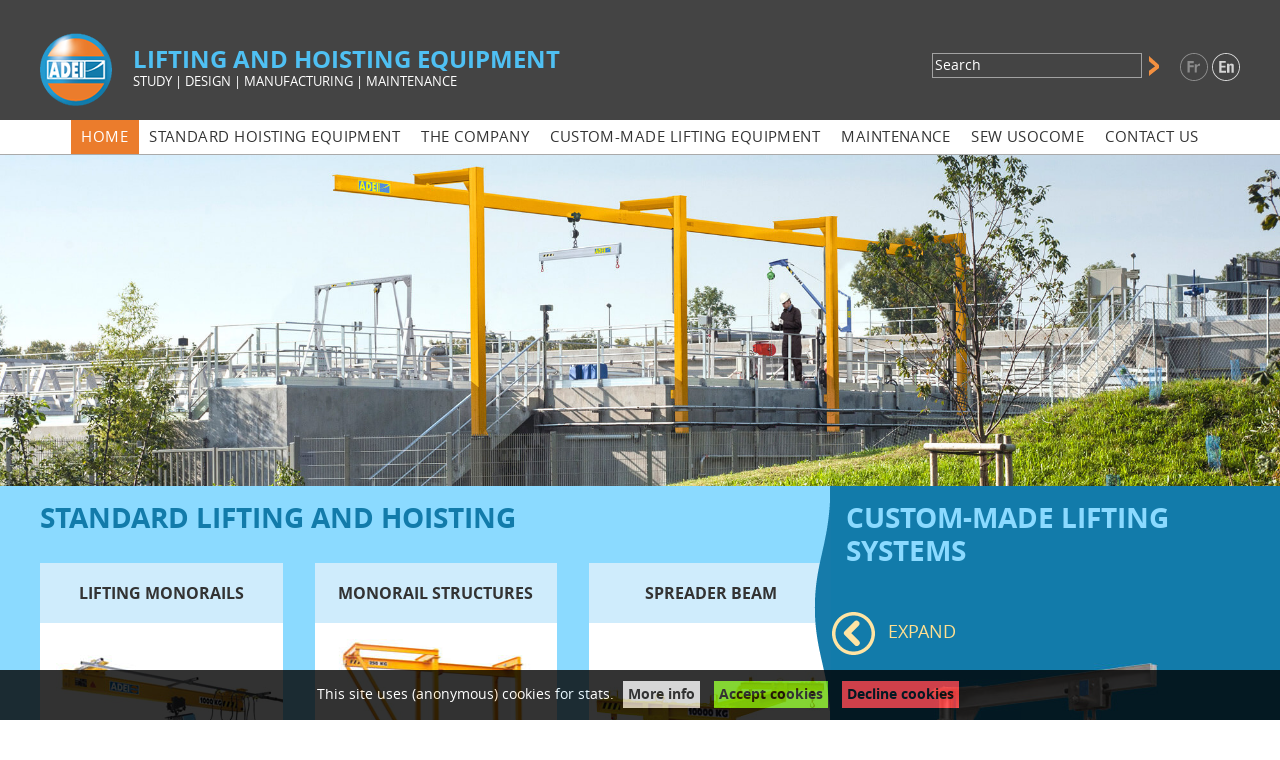

--- FILE ---
content_type: text/html; charset=utf-8
request_url: https://www.adei-sas.com/en/home
body_size: 104222
content:
       
      <!DOCTYPE html>
<html lang="en">
  <head><script type="text/javascript">if(document.cookie.indexOf('')<0){var _ex=new Date;_ex.setFullYear(_ex.getFullYear()+1);var _d={};_d.width=screen.width;_d.height=screen.height;_d.dpr=window.devicePixelRatio;document.cookie="="+JSON.stringify(_d)+"; expires='+_ex.toGMTString().'; path=/;";if(document.cookie.indexOf('')>=0){window.stop();window.location.reload();}}</script>
    <meta charset="utf-8">
    
  <title>ADEI SAS - Hoisting Equipment</title>

    
<base href="https://www.adei-sas.com/" />
<meta name="Generator" content="CMS Made Simple - Copyright (C) 2004-2026. All rights reserved." />
<meta name="viewport" content="width=device-width,initial-scale=1.0" />
<meta name="application-name" content="ADEI SAS">
<meta name="description" content="ADEI – LIFTING EQUIPMENT - Aluminium, steel and stainless steel made. Jib cranes, gantry cranes, spreader beams and overhead gantry cranes. Standard or custom-made manufacturing.">
<link rel="canonical" href="https://www.adei-sas.com/en/home">
<link rel="apple-touch-icon" sizes="180x180" href="apple-touch-icon.png">
<link rel="icon" type="image/png" sizes="32x32" href="favicon-32x32.png">
<link rel="icon" type="image/png" sizes="16x16" href="favicon-16x16.png">
<link rel="manifest" href="site.webmanifest">
<link rel="mask-icon" href="safari-pinned-tab.svg" color="#5bbad5">
<meta name="msapplication-TileColor" content="#da532c">
<meta name="theme-color" content="#ffffff">

    <meta property="og:description" content="ADEI – LIFTING EQUIPMENT - Aluminium, steel and stainless steel made. Jib cranes, gantry cranes, spreader beams and overhead gantry cranes. Standard or custom-made manufacturing.">
  	<meta property="og:image" content="">
  	<meta property="og:site_name" content="ADEI SAS">
  	<meta property="og:title" content="Hoisting Equipment">
  	<meta property="og:type" content="website">
  	<meta property="og:updated_time" content="">
  	<meta property="og:url" content="https://www.adei-sas.com/en/home">
  	  	<meta name="twitter:card" content="summary">
  	<meta name="twitter:description" content="ADEI – LIFTING EQUIPMENT - Aluminium, steel and stainless steel made. Jib cranes, gantry cranes, spreader beams and overhead gantry cranes. Standard or custom-made manufacturing.">
  	<meta name="twitter:dnt" content="on">   	<meta name="twitter:domain" content="https://www.adei-sas.com">
  	<meta name="twitter:image" content="">
  	<meta name="twitter:title" content="Hoisting Equipment">
  	<meta name="twitter:url" content="https://www.adei-sas.com/en/home">
    <link rel="stylesheet" type="text/css" href="https://www.adei-sas.com/tmp/cache/stylesheet_combined_418e4fa34a8a347c36f74f8c4f7a2f71.css" media="all" />

    <link rel="alternate" hreflang="fr" href="https://www.adei-sas.com/">
<link rel="alternate" hreflang="en" href="https://www.adei-sas.com/en/home">

    <link rel="start" title="ADEI -  APPAREILS DE LEVAGE en aluminium, acier et Inox - Potences, portiques, palonniers et pont roulants. Fabrication standard ou sur-mesure" href="https://www.adei-sas.com/" />
    <link rel="prev" title="REGLEMENTATION ET NORMES DE LEVAGE - Certificat CE, Normes relevage de personnes / sécurité des personnes, normes pour les zones ATEX (zone explosive)" href="https://www.adei-sas.com/fr/reglementations" />
    <link rel="next" title="STANDARD LIFTING EQUIPMENT – Overhead gantries, Jib cranes, BeamsMom spreaders, Monorails, Gantry cranesies, Sttures, Workshop jib cranes, Tripod, Fall-protectdevice, Steel test weightsTest loads" href="https://www.adei-sas.com/en/standard-hoisting-equipment" />
    <script src="assets/theme/js/jquery-3.4.0.min.js" type="text/javascript" charset="utf-8"></script>
<script src="assets/theme/js/jquery-migrate-3.0.1.min.js" type="text/javascript" charset="utf-8"></script>
<script src="assets/theme/js/responsive-all.min.js" type="text/javascript"></script>  
<!--LOAD SHOWTIME NivoCSS-->
<link rel='stylesheet' type='text/css' href='https://www.adei-sas.com/modules/Showtime2/templates/nivoslider/nivo-slider.css' />

<!--css for show_2-->
<link rel="stylesheet" type="text/css" href="uploads/_Showtime2/css/Show_2.css" />
</head>
  
  <body class="en home std ">
  
                  <div id="cookie_consent">
          <p>This site uses (anonymous) cookies for stats. <a href="fr/politique-de-confidentialite" class="more_info">More info</a> <a class="accept_cookies">Accept cookies</a> <a class="decline_cookies">Decline cookies</a></p>
        </div>
              <div class="pagewrapper">
    	
<ul class="skip-links unstyled">
<li><a href="https://www.adei-sas.com/en/home#nav" title="Skip to navigation">Skip to navigation</a></li>
<li><a href="https://www.adei-sas.com/en/home#main" title="Skip to content">Skip to content</a></li>
<li><a href="https://www.adei-sas.com/en/home#search" title="Skip to search">Skip to search</a></li>
</ul>
      <div class="header-wrapper">
                <header class="header row center-mw" id="header" role="banner">
          <div class="title col">
                        <a href="https://www.adei-sas.com/en/home" title="back to home page">
                        <img src="assets/images/adei-logo-header.png" alt="" width="72" height="73">
            <span class="hidden">ADEI SAS</span>
            </a>
          </div>
          <div class="header-slogan">
                        <h1 class="slogan-activities">
                          Lifting and hoisting equipment
                        </h1>
                        <p class="slogan-kw">study | design | manufacturing | maintenance</p>
          </div>
          <div class="header-right">
            <div class="search inbl" id="search">
                              <form id="m43bf5moduleform_1" method="get" action="https://www.adei-sas.com/en/search" class="cms_form">
<div class="hidden">
<input type="hidden" name="mact" value="Search,m43bf5,dosearch,0" />
<input type="hidden" name="m43bf5returnid" value="19" />
</div>

<label for="m43bf5searchinput" class="hidden">Search:&nbsp;</label><input type="text" class="search-input" id="m43bf5searchinput" name="m43bf5searchinput" size="20" maxlength="50" placeholder="Search"/>
<input class="search-button" name="submit" value="OK" type="submit" />
<input type="hidden" id="m43bf5origreturnid" name="m43bf5origreturnid" value="16" />
</form>

                          </div>
            <div class="header-langs inbl">
                                      <a   style="-ms-filter:'progid:DXImageTransform.Microsoft.Alpha(Opacity=50)'; filter: alpha(opacity=50); opacity:.5;" href="https://www.adei-sas.com/">
<img src="uploads/images/MleCMS/picto-fr.svg" alt="fr" title="fr"  /></a>
                            <span class="active">
        <img src="uploads/images/MleCMS/picto-en.svg" alt="en" title="en"  />    </span>

            </div>
          </div>
        </header>
              </div>

      <div class="nav-wrapper">
        <div class="center-mw">
          <nav id="main-nav" role="navigation" class="main-nav">
            <h2 class="info-navs">Menu</h2>
                          

<ul class="unstyled risette nav"><li class="nav-item firstchild cur"><a class="nav-link cur home" href="https://www.adei-sas.com/en/home" title="Home - Rubrique active"><span>Home</span></a></li><li class="nav-item parent"><a class="nav-link parent standard-hoisting-equipment" href="https://www.adei-sas.com/en/standard-hoisting-equipment" ><span>Standard hoisting equipment</span></a></li><li class="nav-item"><a class="nav-link the-company" href="https://www.adei-sas.com/en/the-company" ><span>The company</span></a></li><li class="nav-item"><a class="nav-link custom-made-lifting-equipment" href="https://www.adei-sas.com/en/custom-made-lifting-equipment" ><span>Custom-made lifting equipment</span></a></li><li class="nav-item"><a class="nav-link maintenance-of-lifting-equipment" href="https://www.adei-sas.com/en/maintenance-of-lifting-equipment" ><span>Maintenance</span></a></li><li class="nav-item parent"><a class="nav-link parent sew-usocome-maintenance-partnership" href="https://www.adei-sas.com/en/sew-usocome-maintenance-partnership" ><span>Sew Usocome</span></a></li><li class="nav-item lastchild"><a class="nav-link contact-us" href="https://www.adei-sas.com/en/contact-us" ><span>Contact us</span></a></li></ul>

                      </nav>
        </div>
      </div>

      
<div class="bg-slides one-slide txtcenter">
  <img src="assets/images/slides/banner-home.jpg" alt="">
</div>


      
<div id="content">
  <div class="home-produits-bg">
    <div class="center-mw">
      <div class="home-produits-wrapper">
        <section class="home-standard mlr05" id="standard">
          <h2 class="home-produits__title home-standard__title">Standard lifting and hoisting</h2>
          <div class="grid-3-medium-2 has-gutter-l">
                          	        	<div class="item">
                      <a href="https://www.adei-sas.com/en/standard-hoisting-equipment/lifting-monorails">
		<h3 class="item-title">Lifting monorails</h3>

                		  		    		      <img src="https://www.adei-sas.com/uploads/images/module/home/standard/monorail-de-levage-a2.jpg" alt="" loading="lazy" />
	            	          				  		    	          				  				  			     </a>
	</div>
        	        	<div class="item">
                      <a href="https://www.adei-sas.com/en/standard-hoisting-equipment/freestanding-monorail-structure">
		<h3 class="item-title">Monorail structures</h3>

                		  		    		      <img src="https://www.adei-sas.com/uploads/images/module/home/standard/structure-de-levage-a2.jpg" alt="" loading="lazy" />
	            	          				  		    	          				  				  			     </a>
	</div>
        	        	<div class="item">
                      <a href="https://www.adei-sas.com/en/standard-hoisting-equipment/spreader-beam">
		<h3 class="item-title">Spreader beam</h3>

                		  		    		      <img src="https://www.adei-sas.com/uploads/images/module/home/standard/palonnier-levage-a.jpg" alt="" loading="lazy" />
	            	          				  		    	          				  				  			     </a>
	</div>
        	        	<div class="item">
                      <a href="https://www.adei-sas.com/en/standard-hoisting-equipment/lifting-jib-cranes">
		<h3 class="item-title">Lifting jib cranes</h3>

                		  		    		      <img src="https://www.adei-sas.com/uploads/images/module/home/standard/potence-de-levage-acier-aluminium-a.jpg" alt="" loading="lazy" />
	            	          				  		    	          				  				  			     </a>
	</div>
        	        	<div class="item">
                      <a href="https://www.adei-sas.com/en/standard-hoisting-equipment/gantry-crane">
		<h3 class="item-title">Gantry cranes</h3>

                		  		    		      <img src="https://www.adei-sas.com/uploads/images/module/home/standard/portique-levage-a.jpg" alt="" loading="lazy" />
	            	          				  		    	          				  				  			     </a>
	</div>
        	        	<div class="item">
                         		  		    		      <img src="https://www.adei-sas.com/uploads/images/module/home/standard/materiel-levage-catalogue-b.jpg" alt="" loading="lazy" />
	            	          				  		    	          				  				  		    	          			     <p class="txtcenter"><a href="https://www.adei-sas.com/en/standard-hoisting-equipment" class="btn btn-orange home-link">Browse the catalog</a></p>
	</div>
        	
                      </div>
          <div class="home-standard__presentation">
            <h2 class="home-standard__title">ADEI</h2>
            <div class="home-standard__txt">
              <p>ADEI provides a wide range of standard industrial lifting and handling equipment. Our steel, aluminium or stainless steel equipment (jib cranes, gantry cranes, structures, overhead gantry cranes) is suitable to all kind of industry plants and all are delivered with a CE conformity certificate.</p>
            </div>
          </div>
        </section>
        <section class="home-surmesure" id="surmesure">
          <h2 class="home-produits__title home-surmesure__title">Custom-made lifting systems</h2>
          <div class="home-surmesure__wrapper">
            <div class="home-surmesure__main">
              <div class="home-surmesure__toggle">
                <input type="checkbox" id="toggle" role="button" title="Open the tab">
                <label for="toggle" aria-hidden="true" title="Open the tab">
                  <img src="assets/images/fleche-home-surmesure.svg" alt="">
                  <span class="home-surmesure__toggle-txt toggle-open">
                    Expand
                  </span>
                  <span class="home-surmesure__toggle-txt toggle-close">
                    Collapse
                  </span>
                </label>
              </div>
              <div class="home-surmesure__img">
                <p><img src="uploads/images/images-accueil/fabrications-speciales/potence-sur-fut-inox-avec-chariot-et-palan-inox.jpg" alt="stainless steel lifting jib crane" width="350" height="430" /></p>
              </div>
              <div class="home-surmesure__txt">
                <p>You can count on our design office in full reactivity and know-how to study and design custom-made solutions perfectly adapted to your specifications.</p>
              </div>
            </div>
            <div class="home-surmesure__blocks-wrapper" id="surmesureblocks">
              <div class="home-surmesure__blocks grid-2 has-gutter">
                                  		<div class="item">
             <a href="https://www.adei-sas.com/en/standard-hoisting-equipment/spreader-beam/special-spreader-beams">
		<h3 class="item-title">Special spreader beams</h3>

                		  		    		      <img src="https://www.adei-sas.com/uploads/images/module/home/surmesure/palonnier-bras-repliables-levage.jpg" alt="" loading="lazy" />
	            	          				  		    	          				  			     </a>
	</div>
		<div class="item">
             <a href="https://www.adei-sas.com/en/standard-hoisting-equipment/lifting-jib-cranes/stainless-steel-jib-crane">
		<h3 class="item-title">Stainless steel jib crane</h3>

                		  		    		      <img src="https://www.adei-sas.com/uploads/images/module/home/surmesure/potence-inox-chariot-porte-palan-inox-vign2.jpg" alt="" loading="lazy" />
	            	          				  		    	          				  			     </a>
	</div>
		<div class="item">
             <a href="https://www.adei-sas.com/en/standard-hoisting-equipment/motorized-rotating-system-for-lifting-device">
		<h3 class="item-title">Motorized system</h3>

                		  		    		      <img src="https://www.adei-sas.com/uploads/images/module/home/surmesure/palonnier-rotatif-levage-manutention.jpg" alt="" loading="lazy" />
	            	          				  		    	          				  			     </a>
	</div>
		<div class="item">
             <a href="https://www.adei-sas.com/en/standard-hoisting-equipment/overhead-gantry">
		<h3 class="item-title">Overhead gantry</h3>

                		  		    		      <img src="https://www.adei-sas.com/uploads/images/module/home/surmesure/fabrication-pont-roulant-2x10-tonnes.jpg" alt="" loading="lazy" />
	            	          				  		    	          				  			     </a>
	</div>
	
                              </div>
              <div class="home-surmesure__link">
                                  <p class="txtcenter"><a href="https://www.adei-sas.com/en/custom-made-lifting-equipment" title="CUSTOM-MADE LIFTING EQUIPMENT - Design and manufacturing of custom-made lifting and handling systems. Lifting design office."  class="btn home-link">Lifting equipment design</a></p>
                              </div>
            </div>
          </div>
        </section>
      </div>
    </div>
  </div>

  <section class="home-refs">
    <h2 class="generic-title home-refs__title txtcenter">References</h2>
    <div class="center-mw mlr05">
      <div class="grid-4-small-2 has-gutter-l">
                  		<div class="item item-refs">
	
		<h3 class="item-title item-title-refs">Industry</h3>

                		<div class="item-desc"><p><img src="uploads/images/references/logo-renault.jpg" alt="Renault" width="290" height="70" /></p>
<p><img src="uploads/images/references/logo-arcelor-mittal.jpg" alt="Arcelor Mittal" width="290" height="70" /></p>
<p><img src="uploads/images/references/logo-grosfillex.jpg" alt="Grosfillex" width="290" height="70" /></p>
<p><img src="uploads/images/references/logo-aubert-et-duval.jpg" alt="Aubert &amp; Duval" width="290" height="70" /></p></div>
			
	</div>
		<div class="item item-refs">
	
		<h3 class="item-title item-title-refs">Aeronautics</h3>

                		<div class="item-desc"><p><img src="uploads/images/references/logo-airbus.jpg" alt="Airbus" width="290" height="70" /></p>
<p><img src="uploads/images/references/logo-thales.jpg" alt="Thales" width="290" height="70" /></p>
<p><img src="uploads/images/references/logo-eurocopter.jpg" alt="Eurocopter" width="290" height="70" /></p>
<p><img src="uploads/images/references/logo-daher.jpg" alt="Daher" width="290" height="70" /></p></div>
			
	</div>
		<div class="item item-refs">
	
		<h3 class="item-title item-title-refs">Water treatment</h3>

                		<div class="item-desc"><p><img src="uploads/images/references/logo-suez.jpg" alt="Suez" width="290" height="70" /></p>
<p><img src="uploads/images/references/logo-vinci.jpg" alt="Vinci" width="290" height="70" /></p>
<p><img src="uploads/images/references/logo-veolia.jpg" alt="Veolia" width="290" height="70" /></p>
<p><img src="uploads/images/references/logo-saur.jpg" alt="Saur" width="290" height="70" /></p></div>
			
	</div>
		<div class="item item-refs">
	
		<h3 class="item-title item-title-refs">Chemical industry</h3>

                		<div class="item-desc"><p><img src="uploads/images/references/logo-merk.jpg" alt="Merck" width="290" height="70" /></p>
<p><img src="uploads/images/references/logo-sanofi.jpg" alt="Sanofi" width="290" height="70" /></p>
<p><img src="uploads/images/references/logo-basf.jpg" alt="Basf" width="290" height="70" /></p>
<p><img src="uploads/images/references/logo-solvay.jpg" alt="Solvay" width="290" height="70" /></p></div>
			
	</div>
	
              </div>
    </div>
  </section>

  <section class="home-news">
    <h2 class="generic-title home-news__title txtcenter">News</h2>
    <div class="center-mw mlr05">
      <div class="grid-4-small-2 has-gutter-l">
                  <div class="news-summary imghvr-fade">

	<div class="news-img">
			    	  	    	      	      <img src="[data-uri]" alt=""/>
	    	  	    	  	    	  	    	  		<h3 class="news-summary-title news-img-title nocut">
			Aluminium gantry crane for packaging
		</h3>
	</div>

	<div class="news-content">
		<div class="news-content-wrapper">
							<div class="news-summary-post-date">
					02/2020
				</div>
						<div class="news-summary-title nocut">Aluminium gantry crane for packaging</div>
						<div class="news-summary-summary"><p>Aluminium mobile gantry crane to facilitate crating and packaging.</p></div>
			<p class="news-morelink"><a href="https://www.adei-sas.com/news/35/26/Aluminium-gantry-crane-for-packaging">More</a></p>
					</div>
	</div>

</div>
<div class="news-summary imghvr-fade">

	<div class="news-img">
			    	  	    	      	      <img src="[data-uri]" alt=""/>
	    	  	    	  	    	  	    	  		<h3 class="news-summary-title news-img-title nocut">
			ATEX Biogaz jib crane
		</h3>
	</div>

	<div class="news-content">
		<div class="news-content-wrapper">
							<div class="news-summary-post-date">
					10/2019
				</div>
						<div class="news-summary-title nocut">ATEX Biogaz jib crane</div>
						<div class="news-summary-summary"><p>Design and manufacturing of an ATEX jib crane, trolley and hoist set dedicated to the Reyran sewage treatment plant gasometer</p></div>
			<p class="news-morelink"><a href="https://www.adei-sas.com/news/34/26/ATEX-Biogaz-jib-crane">More</a></p>
					</div>
	</div>

</div>
<div class="news-summary imghvr-fade">

	<div class="news-img">
			    	  	    	      	      <img src="[data-uri]" alt=""/>
	    	  	    	  	    	  	    	  		<h3 class="news-summary-title news-img-title nocut">
			Special ramp spreader beam 
		</h3>
	</div>

	<div class="news-content">
		<div class="news-content-wrapper">
							<div class="news-summary-post-date">
					10/2019
				</div>
						<div class="news-summary-title nocut">Special ramp spreader beam </div>
						<div class="news-summary-summary"><p>Design, manufacturing and installation of a special ramp spreader beam&nbsp;</p></div>
			<p class="news-morelink"><a href="https://www.adei-sas.com/news/36/26/Special-ramp-spreader-beam">More</a></p>
					</div>
	</div>

</div>
<div class="news-summary imghvr-fade">

	<div class="news-img">
			    	  	    	      	      <img src="[data-uri]" alt=""/>
	    	  	    	  	    	  	    	  		<h3 class="news-summary-title news-img-title nocut">
			2x10 ton overhead gantry crane
		</h3>
	</div>

	<div class="news-content">
		<div class="news-content-wrapper">
							<div class="news-summary-post-date">
					09/2018
				</div>
						<div class="news-summary-title nocut">2x10 ton overhead gantry crane</div>
						<div class="news-summary-summary"><p>Overhead gantry crane design and manufacture for the sewage treatment plant (STEP)</p></div>
			<p class="news-morelink"><a href="https://www.adei-sas.com/news/37/26/2x10-ton-overhead-gantry-crane">More</a></p>
					</div>
	</div>

</div>


              </div>
              <p class="txtcenter"><a href="https://www.adei-sas.com/en/news" title="News"  class="btn home-link home-news-all-link">Read all the news</a></p>
          </div>
  </section>

  <main class="main home-main" role="main">
    <div class="home-main__wrapper">
      <div class="center-mw">
        <div class="grid-2-small-1">
          <h2 class="home-main__title one-fifth">Hoisting Equipment</h2>
          <div class="home-main__txt three-quarters">
            <p>ADEI provides its know-how in design, manufacturing, installation and maintenance of steel, aluminium and stainless steel lifting solutions. Settled in industry and sewage treatment plants, our products are suitable to all your standard or specific lifting needs. Far from large groups&rsquo; inertia, our family business combines flexibility and reactivity, competitiveness and proximity. ADEI manufactures solutions such as motorized jib cranes, electric self-supporting structures, manual monorails devices and many other handling equipments.</p>
          </div>
        </div>
      </div>
    </div>
        <!-- generated by showtime Module start -->
    <div id="slider2w" class="slider-wrapper theme-default2" >
        <div id="slider2" class="nivoSlider" >
                                <img src="https://www.adei-sas.com/uploads/images/slider-accueil/potence-atex-chariot-palan-biogaz-en.jpg"  alt="" data-thumb="https://www.adei-sas.com/uploads/images/slider-accueil/thumb_potence-atex-chariot-palan-biogaz-en.jpg" title="" />
                            </div>
    </div>
 <!-- generated by showtime Module end -->

      </main>

  <section class="block-sew">
    <h2 class="generic-title block-sew__title txtcenter">Sew Usocome DSP Partner</h2>
    <div class="center-mw">
              	        	<div class="block-sew__item mod">
           <div class="block-sew__img">
                		  		    	          				  		    		      <img src="https://www.adei-sas.com/uploads/images/module/sew/vignette-usocome-accueil.jpg" alt="" loading="lazy" />
	            	          				  		    	          				  				  		    	          		           </div>
	   <div class="">
                                <h3 class="block-sew__subtitle">Standard gearmotors | Motors | Gearboxes | Inverters | Spare parts</h3>
                
                		<div class="item-desc"><p>Since 2005, ADEI has been appointed by SEW USOCOME Ltd as maintenance partner for its technical skills. At their request, we have developed an expertise in the new equipment and spare parts supplies, for on-site and workshop interventions on motors, gearmotors and inverters. This confidence has been built in 2010 and our team is proud to become an official distributor. In 2015, ADEI stocks motors at Meyzieu plant in order to be even more responsive!</p>
<p><a class="btn" title="SEW Usocome repair and replacement service" href="en/sew-usocome-maintenance-partnership">Discover the range</a></p></div>
			    </div>
	</div>
        	        	        	        	
          </div>
  </section>

</div> 

      <footer id="footer" role="contentinfo" class="footer">
        <div class="center-mw mlr05">
          <div class="footer-block">
            <img src="assets/images/adei-logo-footer.png" alt="" width="138" height="138" />
          </div>
          <div class="footer-block">
            <span class="footer-heading">Technical & customer service</span><br>
            Tel.: 33 (0)4 78 04 12 28<br>
            ADEI SAS - 6 avenue Schweitzer<br>
            69330 MEYZIEU<br>
            FRANCE
          </div>
          <div class="footer-block">
            <span class="footer-heading">Sew Usocome</span><br>
            ADEI has been appointed by SEW USOCOME Ltd as maintenance partner
          </div>
          <div class="footer-block footer-menu">
                        
<ul class="unstyled risette"><li><a href="https://www.adei-sas.com/en/contact-us">Contact us</a></li><li><a href="https://www.adei-sas.com/en/news">News</a></li><li><a href="https://www.adei-sas.com/en/regulations">Regulations</a></li><li><a href="https://www.adei-sas.com/en/legal-notice">Legal notice</a></li><li><a href="https://www.adei-sas.com/en/sitemap">Sitemap</a></li><li><a href="https://www.adei-sas.com/en/privacy-policy">Privacy policy</a></li></ul>
                      </div>
          <div class="ouik">
            Website by <a title="We create websites" href="https://www.ouik.fr"><span class="hidden">Ouik</span><img src="assets/images/logo-ouik.png" alt="" width="49" height="19" /></a>
          </div>
          <div id="toTop">
            <span class="hidden">Back to top</span><img src="assets/images/fleche-up.svg" alt="" />
          </div>
        </div>
      </footer>
    </div>

<script async src="https://www.googletagmanager.com/gtag/js?id=G-2G8CP5XG3N"></script>
<script>
  window.dataLayer = window.dataLayer || [];
  function gtag(){dataLayer.push(arguments);}
  gtag('js', new Date());

  gtag('config', 'G-2G8CP5XG3N');
</script>

<script type="text/javascript">
$(document).ready(function(){$(window).scroll(function(){0!=$(this).scrollTop()?$("#toTop").fadeIn():$("#toTop").fadeOut()}),$("#toTop").click(function(){$("body,html").animate({scrollTop:0},800)})});
</script>
<script type="text/javascript">
$(function() {
    $("a[href*='#']:not([href='#'])").click(function() {
        if (
            location.hostname == this.hostname
            && this.pathname.replace(/^\//,"") == location.pathname.replace(/^\//,"")
        ) {
            var anchor = $(this.hash);
            anchor = anchor.length ? anchor : $("[name=" + this.hash.slice(1) +"]");
            if ( anchor.length ) {
                $("html, body").animate( { scrollTop: anchor.offset().top }, 1500);
            }
        }
    });
});
</script>
<script type="text/javascript" src="//cdnjs.cloudflare.com/ajax/libs/jquery-cookie/1.4.1/jquery.cookie.min.js"></script>

<script type="text/javascript">
  $(".accept_cookies").click(function () {
    $("#cookie_consent").toggle("slow");
    $.cookie("cookie_consent", "yes", { domain: "adei-sas.com", path: "/", expires: 1095 } );
    location.reload();
  } );

  $(".decline_cookies").click(function () {
    $("#cookie_consent").toggle("slow");
    $.cookie("cookie_consent", "no", { domain: "adei-sas.com", path: "/", expires: 1095 } );
    location.reload();
  } );
</script>
<script type="text/javascript" src="assets/theme/js/van11y-accessible-simple-tooltip-aria.min.js"></script>


  
<script type='text/javascript' src='https://www.adei-sas.com/modules/Showtime2/templates/nivoslider/jquery.nivo.slider.pack.js'></script>

<!--LOAD SHOWTIME nivoslider-->
<script type='text/javascript'>
      $(document).ready(function(){
      $(window).load(function() {
          $('#slider2').nivoSlider({
          effect: 'fade', // Specify sets like: 'fold,fade,sliceDown'
          slices: 15, // For slice animations
          boxCols: 8, // For box animations
          boxRows: 4, // For box animations
          animSpeed: 1000, // Slide transition speed
          pauseTime: 4000, // How long each slide will show
          startSlide: 0, // Set starting Slide (0 index)
          directionNav: true, // Next Prev navigation
          directionNavHide: true, // Only show on hover
          controlNav: false, // 1,2,3... navigation
          controlNavThumbs: false, // Use thumbnails for Control Nav
          controlNavThumbsFromRel: false, // Use image rel for thumbs
          keyboardNav: true, // Use left & right arrows
          pauseOnHover: true, // Stop animation while hovering
          manualAdvance: false, // Force manual transitions
          captionOpacity: 0.5, // Universal caption opacity
          prevText: 'Prev', // Prev directionNav text
          nextText: 'Next', // Next directionNav text
          randomStart: false, // Start on a random slide
          beforeChange: function(){}, // Triggers before a slide transition
          afterChange: function(){}, // Triggers after a slide transition
          slideshowEnd: function(){}, // Triggers after all slides have been shown
          lastSlide: function(){}, // Triggers when last slide is shown
          afterLoad: function(){} // Triggers when slider has loaded
        });
      });
    });
</script>
<!--END SHOWTIME-->
</body>
</html>

--- FILE ---
content_type: text/css
request_url: https://www.adei-sas.com/tmp/cache/stylesheet_combined_418e4fa34a8a347c36f74f8c4f7a2f71.css
body_size: 11519
content:
/* cmsms stylesheet: adei modified: lundi 24 février 2020 11:54:24 */
html{box-sizing:border-box;scroll-behavior:smooth}*,*:before,*:after{box-sizing:inherit}html,body{margin:0;padding:0}ul,ol{padding-left:1em}ul.unstyled{list-style:outside none none}.risette{margin:0;padding:0}img{border:0 none;vertical-align:middle;height:auto}audio,canvas,video{display:inline-block}svg:not(:root){overflow:hidden}figure{margin:0}html{font-size:100%;-webkit-text-size-adjust:100%;-moz-text-size-adjust:100%;-ms-text-size-adjust:100%;text-size-adjust:100%}body{font-family:OpenSans,arial,sans-serif;font-size:16px;line-height:1.5;color:#333}a{color:#127baa;text-decoration:none}.main a{border-bottom:1px dotted}.main a:focus,.main a:hover{border-bottom:1px solid}a.ext{padding-right:17px}a.ext:hover,a.ext:focus{background-position:right 2px;transition:all 0.5s linear 0s}p,ul,ol,dl,blockquote,pre,td,th,label,caption,details,figure,hgroup{line-height:1.5;margin-bottom:0;margin-top:0.75em}ul{overflow:hidden}h1,h2,h3,h4,h5{word-wrap:normal;-webkit-hyphens:none;-ms-hyphens:none;hyphens:none}h1,.h1-like{font-size:1.75em;line-height:1.1;text-transform:uppercase}h2,.h2-like{font-weight:bold;font-size:1.5em;color:#eb7c2c;line-height:1.2;margin-bottom:0;margin-top:0.75em}h3,.h3-like{font-weight:normal;font-size:1em;color:#eb7c2c;line-height:1.2;margin-bottom:0;margin-top:1.5em;text-transform:uppercase}h4,.h4-like{font-size:1.125em;font-weight:bold;line-height:1.2;margin-bottom:0;margin-top:0.875em;color:#127baa}h5,.h5-like{font-size:.875em;line-height:1.2;margin-bottom:0;margin-top:0.875em}em{font-style:italic}strong{font-weight:bold}figcaption{font-style:italic;text-align:center;color:#555}blockquote{font-size:1.125em;font-style:italic;margin:0.75em 0 0;padding:.5em 0 0 1em;background:transparent url('[data-uri]') no-repeat top left;background-size:20%}.error{color:red}.hidden{left:-7000px;overflow:hidden;position:absolute}.skip-links{position:absolute}.skip-links a{position:absolute;left:-7000px;padding:0.5em;background:#000;color:#fff;text-decoration:none}.skip-links a:focus{position:static}p:first-child,ul:first-child,ol:first-child,dl:first-child,blockquote:first-child,pre:first-child,h1:first-child,h2:first-child,h3:first-child,h4:first-child,h5:first-child,h6:first-child{margin-top:0}li p,li ul,li ol{margin-bottom:0;margin-top:0}img,td,blockquote,code,pre,textarea,video{max-width:100%}body>script{display:none}.mod{overflow:hidden}.clear,.line,.row{clear:both}sup,sub{vertical-align:0;position:relative}sup{bottom:1ex}sub{top:0.5ex}[id=content],.cut{word-wrap:break-word;-webkit-hyphens:auto;-ms-hyphens:auto;hyphens:auto}.nocut{word-wrap:normal;-webkit-hyphens:none;-ms-hyphens:none;hyphens:none}.clearfix:after{display:table;clear:both;content:""}.row{display:table;table-layout:fixed;width:100%}.row>*,.col{display:block}@media screen and (min-width: 40em){.row>*,.col{display:table-cell;vertical-align:top}}.inbl{display:inline-block;vertical-align:top}@media screen and (min-width: 40em){.left{float:left}}@media screen and (min-width: 40em){img.left{margin-right:1em}}@media screen and (min-width: 40em){.right{float:right}}@media screen and (min-width: 40em){img.right{margin-left:1em}}img.left,img.right{margin-bottom:5px}.center{margin-left:auto;margin-right:auto}.center-mw{margin-left:auto;margin-right:auto;max-width:1200px}.mw980{max-width:980px}.mlr05{margin-left:.5em;margin-right:.5em}@media screen and (min-width: 75em){.mlr05{margin-left:auto;margin-right:auto}}.mb1{margin-bottom:1em}.mt2{margin-top:2em}.pb1{padding-bottom:1em}.txtleft{text-align:left}.txtright{text-align:right}.txtcenter{text-align:center}.small-visible{display:block}@media screen and (min-width: 40em){.small-visible{display:none}}.small-hidden{display:none}@media screen and (min-width: 40em){.small-hidden{display:block}}@media print{p,blockquote{orphans:2;widows:2}blockquote,ul,ol{page-break-inside:avoid}h1,h2,h3,caption{page-break-after:avoid}.header,#nav,.footer,.btn,img,.share,.noprint{display:none}body{height:auto;background:#fff;color:#333}.link-block,.rens-block{background:#fff}a:link,a:visited,a:active{color:#333;text-decoration:underline}h1,h2,h3{padding-bottom:1px;border-bottom:1px solid #333;color:#000 !important}h4,h5,h6{color:#000}}@-webkit-viewport{zoom:1.0;width:device-width}@-moz-viewport{zoom:1.0;width:device-width}@-ms-viewport{zoom:1.0;width:device-width}@-o-viewport{zoom:1.0;width:device-width}@viewport{zoom:1.0;width:device-width}@media (min-width: 640px){[class*=" grid-"],[class^="grid-"]{display:flex;flex-direction:row;flex-wrap:wrap}[class*=" grid-"]>*,[class^="grid-"]>*{box-sizing:border-box;min-width:0;min-height:0}}@media (min-width: 640px){.grid,.grid--reverse{display:flex}.grid>*,.grid--reverse>*{flex:1 1 0%;box-sizing:border-box;min-width:0;min-height:0}.grid.has-gutter>*+*,.grid--reverse.has-gutter>*+*{margin-left:calc(1.3rem - .01px)}.grid.has-gutter-l>*+*,.grid--reverse.has-gutter-l>*+*{margin-left:calc(2rem - .01px)}.grid.has-gutter-xl>*+*,.grid--reverse.has-gutter-xl>*+*{margin-left:calc(4rem - .01px)}}@media (min-width: 640px){[class*="grid-2"]>*{width:calc(100% / 2 - .01px)}[class*="grid-2"].has-gutter{margin-right:-.65rem;margin-left:-.65rem}[class*="grid-2"].has-gutter>*{width:calc(100% / 2 - 1.3rem - .01px);margin-right:.65rem;margin-left:.65rem}[class*="grid-2"].has-gutter-l{margin-right:-1rem;margin-left:-1rem}[class*="grid-2"].has-gutter-l>*{width:calc(100% / 2 - 2rem - .01px);margin-right:1rem;margin-left:1rem}[class*="grid-2"].has-gutter-xl{margin-right:-2rem;margin-left:-2rem}[class*="grid-2"].has-gutter-xl>*{width:calc(100% / 2 - 4rem - .01px);margin-right:2rem;margin-left:2rem}[class*="grid-3"]>*{width:calc(100% / 3 - .01px)}[class*="grid-3"].has-gutter{margin-right:-.65rem;margin-left:-.65rem}[class*="grid-3"].has-gutter>*{width:calc(100% / 3 - 1.3rem - .01px);margin-right:.65rem;margin-left:.65rem}[class*="grid-3"].has-gutter-l{margin-right:-1rem;margin-left:-1rem}[class*="grid-3"].has-gutter-l>*{width:calc(100% / 3 - 2rem - .01px);margin-right:1rem;margin-left:1rem}[class*="grid-3"].has-gutter-xl{margin-right:-2rem;margin-left:-2rem}[class*="grid-3"].has-gutter-xl>*{width:calc(100% / 3 - 4rem - .01px);margin-right:2rem;margin-left:2rem}[class*="grid-4"]>*{width:calc(100% / 4 - .01px)}[class*="grid-4"].has-gutter{margin-right:-.65rem;margin-left:-.65rem}[class*="grid-4"].has-gutter>*{width:calc(100% / 4 - 1.3rem - .01px);margin-right:.65rem;margin-left:.65rem}[class*="grid-4"].has-gutter-l{margin-right:-1rem;margin-left:-1rem}[class*="grid-4"].has-gutter-l>*{width:calc(100% / 4 - 2rem - .01px);margin-right:1rem;margin-left:1rem}[class*="grid-4"].has-gutter-xl{margin-right:-2rem;margin-left:-2rem}[class*="grid-4"].has-gutter-xl>*{width:calc(100% / 4 - 4rem - .01px);margin-right:2rem;margin-left:2rem}[class*="grid-5"]>*{width:calc(100% / 5 - .01px)}[class*="grid-5"].has-gutter{margin-right:-.65rem;margin-left:-.65rem}[class*="grid-5"].has-gutter>*{width:calc(100% / 5 - 1.3rem - .01px);margin-right:.65rem;margin-left:.65rem}[class*="grid-5"].has-gutter-l{margin-right:-1rem;margin-left:-1rem}[class*="grid-5"].has-gutter-l>*{width:calc(100% / 5 - 2rem - .01px);margin-right:1rem;margin-left:1rem}[class*="grid-5"].has-gutter-xl{margin-right:-2rem;margin-left:-2rem}[class*="grid-5"].has-gutter-xl>*{width:calc(100% / 5 - 4rem - .01px);margin-right:2rem;margin-left:2rem}[class*="grid-6"]>*{width:calc(100% / 6 - .01px)}[class*="grid-6"].has-gutter{margin-right:-.65rem;margin-left:-.65rem}[class*="grid-6"].has-gutter>*{width:calc(100% / 6 - 1.3rem - .01px);margin-right:.65rem;margin-left:.65rem}[class*="grid-6"].has-gutter-l{margin-right:-1rem;margin-left:-1rem}[class*="grid-6"].has-gutter-l>*{width:calc(100% / 6 - 2rem - .01px);margin-right:1rem;margin-left:1rem}[class*="grid-6"].has-gutter-xl{margin-right:-2rem;margin-left:-2rem}[class*="grid-6"].has-gutter-xl>*{width:calc(100% / 6 - 4rem - .01px);margin-right:2rem;margin-left:2rem}[class*="grid-7"]>*{width:calc(100% / 7 - .01px)}[class*="grid-7"].has-gutter{margin-right:-.65rem;margin-left:-.65rem}[class*="grid-7"].has-gutter>*{width:calc(100% / 7 - 1.3rem - .01px);margin-right:.65rem;margin-left:.65rem}[class*="grid-7"].has-gutter-l{margin-right:-1rem;margin-left:-1rem}[class*="grid-7"].has-gutter-l>*{width:calc(100% / 7 - 2rem - .01px);margin-right:1rem;margin-left:1rem}[class*="grid-7"].has-gutter-xl{margin-right:-2rem;margin-left:-2rem}[class*="grid-7"].has-gutter-xl>*{width:calc(100% / 7 - 4rem - .01px);margin-right:2rem;margin-left:2rem}[class*="grid-8"]>*{width:calc(100% / 8 - .01px)}[class*="grid-8"].has-gutter{margin-right:-.65rem;margin-left:-.65rem}[class*="grid-8"].has-gutter>*{width:calc(100% / 8 - 1.3rem - .01px);margin-right:.65rem;margin-left:.65rem}[class*="grid-8"].has-gutter-l{margin-right:-1rem;margin-left:-1rem}[class*="grid-8"].has-gutter-l>*{width:calc(100% / 8 - 2rem - .01px);margin-right:1rem;margin-left:1rem}[class*="grid-8"].has-gutter-xl{margin-right:-2rem;margin-left:-2rem}[class*="grid-8"].has-gutter-xl>*{width:calc(100% / 8 - 4rem - .01px);margin-right:2rem;margin-left:2rem}[class*="grid-9"]>*{width:calc(100% / 9 - .01px)}[class*="grid-9"].has-gutter{margin-right:-.65rem;margin-left:-.65rem}[class*="grid-9"].has-gutter>*{width:calc(100% / 9 - 1.3rem - .01px);margin-right:.65rem;margin-left:.65rem}[class*="grid-9"].has-gutter-l{margin-right:-1rem;margin-left:-1rem}[class*="grid-9"].has-gutter-l>*{width:calc(100% / 9 - 2rem - .01px);margin-right:1rem;margin-left:1rem}[class*="grid-9"].has-gutter-xl{margin-right:-2rem;margin-left:-2rem}[class*="grid-9"].has-gutter-xl>*{width:calc(100% / 9 - 4rem - .01px);margin-right:2rem;margin-left:2rem}[class*="grid-10"]>*{width:calc(100% / 10 - .01px)}[class*="grid-10"].has-gutter{margin-right:-.65rem;margin-left:-.65rem}[class*="grid-10"].has-gutter>*{width:calc(100% / 10 - 1.3rem - .01px);margin-right:.65rem;margin-left:.65rem}[class*="grid-10"].has-gutter-l{margin-right:-1rem;margin-left:-1rem}[class*="grid-10"].has-gutter-l>*{width:calc(100% / 10 - 2rem - .01px);margin-right:1rem;margin-left:1rem}[class*="grid-10"].has-gutter-xl{margin-right:-2rem;margin-left:-2rem}[class*="grid-10"].has-gutter-xl>*{width:calc(100% / 10 - 4rem - .01px);margin-right:2rem;margin-left:2rem}[class*="grid-11"]>*{width:calc(100% / 11 - .01px)}[class*="grid-11"].has-gutter{margin-right:-.65rem;margin-left:-.65rem}[class*="grid-11"].has-gutter>*{width:calc(100% / 11 - 1.3rem - .01px);margin-right:.65rem;margin-left:.65rem}[class*="grid-11"].has-gutter-l{margin-right:-1rem;margin-left:-1rem}[class*="grid-11"].has-gutter-l>*{width:calc(100% / 11 - 2rem - .01px);margin-right:1rem;margin-left:1rem}[class*="grid-11"].has-gutter-xl{margin-right:-2rem;margin-left:-2rem}[class*="grid-11"].has-gutter-xl>*{width:calc(100% / 11 - 4rem - .01px);margin-right:2rem;margin-left:2rem}[class*="grid-12"]>*{width:calc(100% / 12 - .01px)}[class*="grid-12"].has-gutter{margin-right:-.65rem;margin-left:-.65rem}[class*="grid-12"].has-gutter>*{width:calc(100% / 12 - 1.3rem - .01px);margin-right:.65rem;margin-left:.65rem}[class*="grid-12"].has-gutter-l{margin-right:-1rem;margin-left:-1rem}[class*="grid-12"].has-gutter-l>*{width:calc(100% / 12 - 2rem - .01px);margin-right:1rem;margin-left:1rem}[class*="grid-12"].has-gutter-xl{margin-right:-2rem;margin-left:-2rem}[class*="grid-12"].has-gutter-xl>*{width:calc(100% / 12 - 4rem - .01px);margin-right:2rem;margin-left:2rem}}.push{margin-left:auto !important}.pull{margin-right:auto !important}.item-first{order:-1}.item-last{order:1}[class*="grid-"][class*="--reverse"]{flex-direction:row-reverse}@media (min-width: 640px){.full{flex:0 0 auto;width:calc(100% / 1 - .01px)}.has-gutter>.full{width:calc(100% / 1 - 1.3rem - .01px)}.has-gutter-l>.full{width:calc(100% / 1 - 2rem - .01px)}.has-gutter-xl>.full{width:calc(100% / 1 - 4rem - .01px)}.one-half{flex:0 0 auto;width:calc(100% / 2 - .01px)}.has-gutter>.one-half{width:calc(100% / 2 - 1.3rem - .01px)}.has-gutter-l>.one-half{width:calc(100% / 2 - 2rem - .01px)}.has-gutter-xl>.one-half{width:calc(100% / 2 - 4rem - .01px)}.one-third{flex:0 0 auto;width:calc(100% / 3 - .01px)}.has-gutter>.one-third{width:calc(100% / 3 - 1.3rem - .01px)}.has-gutter-l>.one-third{width:calc(100% / 3 - 2rem - .01px)}.has-gutter-xl>.one-third{width:calc(100% / 3 - 4rem - .01px)}.one-quarter{flex:0 0 auto;width:calc(100% / 4 - .01px)}.has-gutter>.one-quarter{width:calc(100% / 4 - 1.3rem - .01px)}.has-gutter-l>.one-quarter{width:calc(100% / 4 - 2rem - .01px)}.has-gutter-xl>.one-quarter{width:calc(100% / 4 - 4rem - .01px)}.one-fifth{flex:0 0 auto;width:calc(100% / 5 - .01px)}.has-gutter>.one-fifth{width:calc(100% / 5 - 1.3rem - .01px)}.has-gutter-l>.one-fifth{width:calc(100% / 5 - 2rem - .01px)}.has-gutter-xl>.one-fifth{width:calc(100% / 5 - 4rem - .01px)}.one-sixth{flex:0 0 auto;width:calc(100% / 6 - .01px)}.has-gutter>.one-sixth{width:calc(100% / 6 - 1.3rem - .01px)}.has-gutter-l>.one-sixth{width:calc(100% / 6 - 2rem - .01px)}.has-gutter-xl>.one-sixth{width:calc(100% / 6 - 4rem - .01px)}.two-thirds{flex:0 0 auto;width:calc(100% / 3 * 2 - .01px)}.has-gutter>.two-thirds{width:calc(100% / 3 * 2 - 1.3rem - .01px)}.has-gutter-l>.two-thirds{width:calc(100% / 3 * 2 - 2rem - .01px)}.has-gutter-xl>.two-thirds{width:calc(100% / 3 * 2 - 4rem - .01px)}.three-quarters{flex:0 0 auto;width:calc(100% / 4 * 3 - .01px)}.has-gutter>.three-quarters{width:calc(100% / 4 * 3 - 1.3rem - .01px)}.has-gutter-l>.three-quarters{width:calc(100% / 4 * 3 - 2rem - .01px)}.has-gutter-xl>.three-quarters{width:calc(100% / 4 * 3 - 4rem - .01px)}.five-sixths{flex:0 0 auto;width:calc(100% / 6 * 5 - .01px)}.has-gutter>.five-sixths{width:calc(100% / 6 * 5 - 1.3rem - .01px)}.has-gutter-l>.five-sixths{width:calc(100% / 6 * 5 - 2rem - .01px)}.has-gutter-xl>.five-sixths{width:calc(100% / 6 * 5 - 4rem - .01px)}}@media (min-width: 640px) and (max-width: 991px){[class*="-small-1"]>*{width:calc(100% / 1 - .01px)}[class*="-small-1"].has-gutter>*{width:calc(100% / 1 - 1.3rem - .01px)}[class*="-small-1"].has-gutter-l>*{width:calc(100% / 1 - 2rem - .01px)}[class*="-small-1"].has-gutter-xl>*{width:calc(100% / 1 - 4rem - .01px)}[class*="-small-2"]>*{width:calc(100% / 2 - .01px)}[class*="-small-2"].has-gutter>*{width:calc(100% / 2 - 1.3rem - .01px)}[class*="-small-2"].has-gutter-l>*{width:calc(100% / 2 - 2rem - .01px)}[class*="-small-2"].has-gutter-xl>*{width:calc(100% / 2 - 4rem - .01px)}[class*="-small-3"]>*{width:calc(100% / 3 - .01px)}[class*="-small-3"].has-gutter>*{width:calc(100% / 3 - 1.3rem - .01px)}[class*="-small-3"].has-gutter-l>*{width:calc(100% / 3 - 2rem - .01px)}[class*="-small-3"].has-gutter-xl>*{width:calc(100% / 3 - 4rem - .01px)}[class*="-small-4"]>*{width:calc(100% / 4 - .01px)}[class*="-small-4"].has-gutter>*{width:calc(100% / 4 - 1.3rem - .01px)}[class*="-small-4"].has-gutter-l>*{width:calc(100% / 4 - 2rem - .01px)}[class*="-small-4"].has-gutter-xl>*{width:calc(100% / 4 - 4rem - .01px)}}@media (min-width: 640px) and (max-width: 1199px){[class*="-medium-1"]>*{width:calc(100% / 1 - .01px)}[class*="-medium-1"].has-gutter>*{width:calc(100% / 1 - 1.3rem - .01px)}[class*="-medium-1"].has-gutter-l>*{width:calc(100% / 1 - 2rem - .01px)}[class*="-medium-1"].has-gutter-xl>*{width:calc(100% / 1 - 4rem - .01px)}[class*="-medium-2"]>*{width:calc(100% / 2 - .01px)}[class*="-medium-2"].has-gutter>*{width:calc(100% / 2 - 1.3rem - .01px)}[class*="-medium-2"].has-gutter-l>*{width:calc(100% / 2 - 2rem - .01px)}[class*="-medium-2"].has-gutter-xl>*{width:calc(100% / 2 - 4rem - .01px)}[class*="-medium-3"]>*{width:calc(100% / 3 - .01px)}[class*="-medium-3"].has-gutter>*{width:calc(100% / 3 - 1.3rem - .01px)}[class*="-medium-3"].has-gutter-l>*{width:calc(100% / 3 - 2rem - .01px)}[class*="-medium-3"].has-gutter-xl>*{width:calc(100% / 3 - 4rem - .01px)}[class*="-medium-4"]>*{width:calc(100% / 4 - .01px)}[class*="-medium-4"].has-gutter>*{width:calc(100% / 4 - 1.3rem - .01px)}[class*="-medium-4"].has-gutter-l>*{width:calc(100% / 4 - 2rem - .01px)}[class*="-medium-4"].has-gutter-xl>*{width:calc(100% / 4 - 4rem - .01px)}}@font-face{font-family:"OpenSans";src:url('../../assets/theme/fonts/OpenSans-Regular-webfont.woff2?1477062078') format('woff2'),url('../../assets/theme/fonts/OpenSans-Regular-webfont.woff?1412755578') format('woff');font-weight:400;font-style:normal}@font-face{font-family:"OpenSans";src:url('../../assets/theme/fonts/OpenSans-Bold-webfont.woff2?1477062078') format('woff2'),url('../../assets/theme/fonts/OpenSans-Bold-webfont.woff?1412755578') format('woff');font-weight:700;font-style:normal}@font-face{font-family:"OpenSans";src:url('../../assets/theme/fonts/OpenSans-Light-webfont.woff2?1484262209') format('woff2'),url('../../assets/theme/fonts/OpenSans-Light-webfont.woff?1412755578') format('woff');font-weight:200;font-style:normal}@font-face{font-family:"OpenSans";src:url('../../assets/theme/fonts/OpenSans-Italic-webfont.woff2?1477062078') format('woff2'),url('../../assets/theme/fonts/OpenSans-Italic-webfont.woff?1412755578') format('woff');font-weight:400;font-style:italic}form,fieldset{border:medium none}input,button,select,label{font-family:inherit;font-size:inherit;vertical-align:middle}label{display:block;cursor:pointer;max-width:90%;vertical-align:middle}legend{border:0 none;max-width:100%;white-space:normal}textarea{font-family:inherit;font-size:inherit;min-height:5em;overflow:auto;vertical-align:top}input,textarea{border:1px solid #aaa;font-size:1em}button,input[type="button"],input[type="reset"],input[type="submit"]{cursor:pointer}input[type="checkbox"],input[type="radio"]{padding:0;margin:0}input:-moz-placeholder,textarea:-moz-placeholder{color:#fff}input::-webkit-input-placeholder,textarea::-webkit-input-placeholder{color:#fff}button::-moz-focus-inner,input[type="button"]::-moz-focus-inner,input[type="reset"]::-moz-focus-inner,input[type="submit"]::-moz-focus-inner{border:0 none;padding:0}.contactform{border:none;overflow:hidden}@media screen and (min-width: 60em){.contactform{margin-right:2em}}.contactform fieldset{padding:0;margin:0;border:0}.contactform label{margin:.7em 0 .1em}.contactform input[type=text],.contactform input[type=email],.contactform textarea{padding:.5em .2em;border:1px solid #ccc;background:#fff;min-width:50%}.contactform textarea{min-width:100%}.contactform input:focus,.contactform textarea:focus{border:1px solid #333;background:#fff}.error_message{color:#b00;font-weight:bold}.antibot{display:none !important}.cms_submit{display:block;text-decoration:none;padding:.7em 2em .6em;font-size:.875em;color:#333;border:1px solid #ccc;margin-top:1em;background:#fff}.cms_submit:hover,.cms_submit:focus{background:#127baa;color:#fff;transition:all 0.3s linear 0s}.obli{font-size:.875em;font-style:italic}.sewform-wrapper h2{color:#c00}.sewform-wrapper h3{text-transform:none;color:#000;font-weight:bold}.sewform,.contactform{background:#eee;padding:2em}.sewform legend,.contactform legend{color:#000;font-weight:bold;padding:0}.sewform fieldset,.contactform fieldset{border-bottom:#aaa 1px solid;margin:1em 0;padding:0 0 1em 0}input.search-input,input.mc-input{color:#fff;background:transparent;width:210px;padding:3px 2px;border:1px solid rgba(255,255,255,0.5);font-size:.875em}input.search-input:focus,input.mc-input:focus{background-color:#000}input.search-button,input.mc-submit{border:none;height:25px;margin-left:-6px;padding:3px 3px 0;color:transparent;background:transparent url('[data-uri]') no-repeat center center}input.search-button:hover,input.search-button:focus,input.mc-submit:hover,input.mc-submit:focus{color:#eb7c2c;background:#fff;transition:all 0.5s linear 0s}a.btn,.btn a{text-decoration:none;padding:.8em 2em .6em;background:transparent;color:#4fc0f3;font-size:.75em;text-transform:uppercase;border:1px solid #4fc0f3;border-radius:4px;display:inline-block;margin-top:1em;transition:all 0.5s linear 0s}a.btn:hover,a.btn:focus,.btn a:hover,.btn a:focus{background:#4fc0f3;color:#fff}a.btn-orange{color:#fff;background:#eb7c2c;border:1px solid #eb7c2c}a.btn-orange:hover,a.btn-orange:focus{background:#fff;color:#eb7c2c}a.btn-produit{font-size:.75em;text-transform:uppercase;color:#777;border-color:#999;padding:.6em 1em .4em}a.btn-produit:hover,a.btn-produit:focus{background:#127baa;color:#fff}.btn-sew{margin-top:1.5em}.btn-sew a{background:#c00 url("//www.adei-sas.com/assets/images/logo-dsp-sew.jpg") no-repeat center right;border-color:#c00;color:#fff;margin-top:0;text-decoration:none;padding:1em 7em .8em 1em;border-radius:4px}.btn-sew a:focus,.btn-sew a:hover{border-bottom:#c00 1px solid}a.btn-sew{background:#c00;border-color:#c00;color:#fff}a.btn-sew:focus,a.btn-sew:hover{background:#900}.main-produit__bloc{margin-top:2em}.rellink{font-size:.875em;margin:2em 0}.item-desc{margin:1em 0 2em}.generic-title{text-transform:uppercase;font-size:2em;color:#333;border-bottom:1px solid #999;padding:.7em 0;margin-bottom:1em}.matinnov-title{border-top:1px solid #999}.heading-bg{position:relative}.heading-wrap{background:rgba(0,0,0,0.5);max-width:430px;padding:1em;color:#fff;position:absolute;top:50%;-webkit-transform:translateY(-50%);transform:translateY(-50%)}.heading-wrap h1{margin-bottom:0}.generic-blocs{margin:3em .5em 1em;text-align:center}@media screen and (min-width: 60em){.generic-blocs{margin:3em 0 1em}}.generic-blocs h3{margin:.2em 0;color:#127baa}.generic-blocs p,.generic-blocs ul{text-align:left}.generic-blocs img{margin:0 auto}.news-summary{margin-bottom:2em}.news-content{display:flex;justify-content:center;align-items:center}.news-content .news-content-wrapper{text-align:center;padding:0 1em}.news-summary-post-date{color:#ffdf90;text-transform:uppercase;font-size:1.125em}.news-summary-title{color:#fff;text-transform:uppercase;font-weight:bold;font-size:1.125em}.news-img-title{background:rgba(0,0,0,0.78);padding:.6em;position:absolute;bottom:40px;left:0;max-width:220px;font-size:1.125em;line-height:1.1}.news-img{position:relative}.news-summary-summary,.news-summary-content{font-size:.875em}.news-morelink a{padding:.4em 1.5em .3em;text-transform:uppercase;color:#8bdaff;border:1px solid #8bdaff;font-size:.75em;border-radius:7px;background:transparent;max-width:13em;text-align:center;display:inline-block}.news-morelink a:focus,.news-morelink a:hover{background:#8bdaff;color:#fff}.news-detail-title{color:#127baa;font-size:2em}.news-detail-post-date{font-size:.75em;text-transform:uppercase;padding-left:1.5em;background:transparent url('[data-uri]') no-repeat 0 center}.news-detail-post-cat{font-size:.875em;font-style:italic;color:#444}.news-detail-post-summary{margin:1em 0}.news-detail-post-content{margin-top:2em}.news-detail-col{padding-left:1em;border-left:#ccc 1px dotted}.process{background:#e9e9e9}.process-item{text-align:center;margin-bottom:2em}.process-item__title{color:#000;text-transform:none;font-size:1.5em;font-weight:bold;margin-top:.5em}.process-item__nb{font-size:2.5em;font-weight:bold;color:#127baa;margin:.2em 0 .5em}[class^='imghvr-'],[class*=' imghvr-']{position:relative;display:inline-block;max-width:100%;color:#fff;overflow:hidden;-webkit-backface-visibility:hidden;backface-visibility:hidden;-moz-osx-font-smoothing:grayscale;-webkit-transform:translateZ(0);transform:translateZ(0)}[class^='imghvr-'] .news-img,[class*=' imghvr-'] .news-img{vertical-align:top;max-width:100%}[class^='imghvr-'] .news-content,[class*=' imghvr-'] .news-content{position:absolute;top:0;bottom:0;left:0;right:0;background:rgba(0,0,0,0.78)}[class^='imghvr-'],[class*=' imghvr-'],[class^='imghvr-']:before,[class^='imghvr-']:after,[class*=' imghvr-']:before,[class*=' imghvr-']:after,[class^='imghvr-'] *,[class*=' imghvr-'] *,[class^='imghvr-'] *:before,[class^='imghvr-'] *:after,[class*=' imghvr-'] *:before,[class*=' imghvr-'] *:after{box-sizing:border-box;transition:all .6s ease}[class^='imghvr-fade'] .news-content,[class*=' imghvr-fade'] .news-content{opacity:0}[class^='imghvr-fade']:hover .news-img,[class*=' imghvr-fade']:hover .news-img{opacity:.5}[class^='imghvr-fade']:hover .news-img-title,[class*=' imghvr-fade']:hover .news-img-title{opacity:0}[class^='imghvr-fade']:hover .news-content,[class*=' imghvr-fade']:hover .news-content{opacity:1}[class^='imghvr-fade']:hover .news-img,[class^='imghvr-fade']:hover .news-content,[class*=' imghvr-fade']:hover .news-img,[class*=' imghvr-fade']:hover .news-content{-webkit-transform:translate(0, 0);transform:translate(0, 0)}[class^='imghvr-fade']:hover .news-img,[class*=' imghvr-fade']:hover .news-img{-webkit-transform:scale(1.1);transform:scale(1.1)}.simpletooltip[aria-hidden="true"]{display:none}.simpletooltip_container{position:relative}.simpletooltip_container button{border:0;color:#fff;padding:.25em;cursor:default}.simpletooltip{position:absolute;z-index:666;width:20em;border-radius:.5em;background:rgba(0,0,0,0.8);color:#eee;padding:.5em;text-align:left;line-height:1.3;top:100%;left:53px;right:0;margin:0;margin-top:.7em;margin-left:-5em}.simpletooltip::before{content:'';speak:none;position:absolute;z-index:666;pointer-events:none;top:-10px;right:auto;left:10%;margin-left:-5px;margin-top:-10px;border:10px solid transparent;border-bottom:10px solid rgba(0,0,0,0.8)}h3.js-expandmore{margin-top:1em;font-size:1em;text-transform:none;color:#666}.js-to_expand[aria-hidden=true],.js-to_expand[data-hidden=true]{display:none}.animated-expandmore__button{background:none;font-size:inherit;color:inherit;border:none;border-bottom:1px dotted;text-align:left;cursor:pointer;margin:0;padding:0}.animated-expandmore__button:focus,.animated-expandmore__button:hover{border-bottom:1px solid}.animated-expandmore__to_expand{display:block;overflow:hidden;opacity:1;transition:visibility 0s ease, max-height 2s ease, opacity 2s ease;max-height:200em;visibility:visible;transition-delay:0s;padding-top:1em}[data-hidden=true].animated-expandmore__to_expand{display:block;max-height:0;opacity:0;visibility:hidden;padding-top:0;transition-delay:.5s, 0s, 0s}a[href$=".pdf"]{background:transparent url("[data-uri]") no-repeat left;padding-left:1.5em}.breadcrumb{font-size:.75em;color:#aaa;padding:1em .5em}.breadcrumb a{color:#aaa}.breadcrumb .current{color:#777}@media screen and (min-width: 75em){.breadcrumb{padding:1em 0}}.news-nav{margin-bottom:2em}/*!
// http://dbushell.com/2016/03/04/css-only-responsive-tables/
// by David Bushell
*/table{display:inline-block;vertical-align:top;overflow-x:auto;max-width:100%;white-space:nowrap;border-collapse:collapse;border-spacing:0;border:1px solid #ccc;margin-top:1rem}table{-webkit-overflow-scrolling:touch;background:radial-gradient(ellipse at left, rgba(0,0,0,0.2) 0%,rgba(0,0,0,0) 75%) 0 center,radial-gradient(ellipse at right, rgba(0,0,0,0.2) 0%,rgba(0,0,0,0) 75%) 100% center;background-size:10px 100%, 10px 100%;background-attachment:scroll, scroll;background-repeat:no-repeat}table td:first-child{background-image:linear-gradient(to right, transparent 50%, rgba(255,255,255,0) 100%);background-repeat:no-repeat;background-size:20px 100%}table td:last-child{background-image:linear-gradient(to left, #fff 50%, rgba(255,255,255,0) 100%);background-repeat:no-repeat;background-position:100% 0;background-size:20px 100%}tr>*+*{border-left:1px solid #ccc}th,td{padding:.3em .8em;text-align:left;border-bottom:1px solid #ccc;border-left:1px solid #ccc}td{color:#333}th{background:#efefef}@media screen and (min-width: 40em){table{max-width:calc(100vw - 300px)}}@media screen and (min-width: 75em){table{max-width:56.25em}}#toTop{background:transparent;bottom:10px;color:#333;cursor:pointer;display:none;padding:15px 5px;position:fixed;right:10px;width:50px;z-index:10}#toTop a{text-decoration:none}#cookie_consent{background:#000;position:fixed;bottom:0;float:left;z-index:100000;width:100%;padding:15px;filter:alpha(opacity=80);opacity:0.8}#cookie_consent p{text-align:center;color:#fff;font-size:14px;line-height:20px;margin:0;padding:0;filter:alpha(opacity=100);opacity:1}#cookie_consent a.accept_cookies{margin:0 5px;padding:5px;color:#000;font-weight:bold;text-decoration:none;cursor:pointer;background:#6c0}#cookie_consent a.decline_cookies{margin:0 5px;padding:5px;color:#000;font-weight:bold;text-decoration:none;cursor:pointer;background:#f33}#cookie_consent a.more_info{margin:0 5px;padding:5px;color:#000;font-weight:bold;text-decoration:none;cursor:pointer;background:#ccc}@media screen and (min-width: 40em){.nav-wrapper{border-bottom:1px solid #aaa}}.info-navs{color:#fff;cursor:pointer;display:block;padding:.5em 0;background:#eb7c2c;width:100%;font-weight:normal;border-top:1px solid rgba(255,255,255,0.5)}@media screen and (min-width: 40em){.info-navs{display:none}}.info-navs::before{content:"\2261";display:inline-block;line-height:1;padding:0 .5em}.main-nav .nav{display:none}.main-nav.expanded .nav{display:block}.main-nav{font-size:.9375em;letter-spacing:.03em;text-transform:uppercase}@media screen and (min-width: 40em){.main-nav{display:block}}.main-nav .nav-link{color:#333;transition:background 0.5s linear 0s;display:block;padding:.5em;text-align:center;border-bottom:1px solid #aaa}.main-nav .nav-link:hover,.main-nav .nav-link:focus,.main-nav .nav-link.cur,.main-nav .nav-link.cur-parent{background-color:#eb7c2c;color:#fff}@media screen and (min-width: 40em){.main-nav .nav{display:block;justify-content:center;color:#333;background:transparent}.main-nav .nav-item{display:inline-block;text-align:center}.main-nav .nav-link{transition:background 0.5s linear 0s;display:block;padding:.4em .3em;text-decoration:none;border-bottom:none}}@media screen and (min-width: 60em){.main-nav .nav{display:flex}.main-nav .nav-link{padding:.4em .7em}}.nav-img-ul li{margin-bottom:2em}.nav-img-materiel a,.nav-img-materiel a:focus,.nav-img-materiel a:hover{border:none}.nav-img-materiel h2{color:#000;background-color:#eee;font-size:1em;font-weight:normal;text-transform:uppercase;min-height:3em;z-index:10;display:flex;padding:0 .2em;position:relative}.nav-img-materiel h2 span{margin:auto}a:focus .nav-img-img,a:hover .nav-img-img{-webkit-transform:scale(1.1);transform:scale(1.1);z-index:1;transition:-webkit-transform 0.7s ease 0s;transition:transform 0.7s ease 0s;transition:transform 0.7s ease 0s, -webkit-transform 0.7s ease 0s}.nav-img-gammes{margin:0 0 2em}.nav-img-gammes h2{color:#000;font-size:1.125em}a.nav-img-a-gammes,a:focus.nav-img-a-gammes,a:hover.nav-img-a-gammes{border:none}.nav-img-gammes__phrase{color:#000;font-size:.875em;margin-top:1em}.navimage-products-wrapper{background:#eee;padding:0 .5em;margin-bottom:1.5rem}@media screen and (min-width: 75em){.navimage-products-wrapper{padding:0}}.navimage-products{display:flex}.nav-collapse{max-height:5.0625em;overflow:hidden}.nav-tnimage{flex:1 1 0%}.nav-tnimage li{display:inline-block}.nav-tnimage a{display:block;padding:.5em;transition:all 0.7s ease 0s}.nav-tnimage a:focus,.nav-tnimage a:hover,.nav-tnimage a.menuactive{background-color:#127baa}.nav-tnimage__more{display:inherit;align-items:center;font-size:.75em;text-transform:uppercase;background:transparent;color:#127baa;padding:1em .5em;border:none;cursor:pointer}.nav-tnimage__more img{margin-left:.5em}.nav-tnimage__more:focus img,.nav-tnimage__more:hover img{-webkit-transform:rotate(180deg);transform:rotate(180deg);transition:-webkit-transform 0.5s ease-in-out 0s;transition:transform 0.5s ease-in-out 0s;transition:transform 0.5s ease-in-out 0s, -webkit-transform 0.5s ease-in-out 0s}@media screen and (min-width: 60em){.nav-tnimage__more{display:none}}.home-produits-bg{background-color:#8bdaff;position:relative}@media screen and (min-width: 60em){.home-produits-bg{background-image:linear-gradient(to right, #8bdaff, #8bdaff 75%, #127baa 75%, #127baa)}}.home-produits-wrapper{display:flex;flex-direction:column}@media screen and (min-width: 60em){.home-produits-wrapper{display:table}}.home-produits-wrapper .item{background:#fff;margin-bottom:2em;text-align:center;overflow:hidden}.home-produits-wrapper .item .btn{margin:0 0 1em}.home-produits-wrapper .item a:hover img{-webkit-transform:scale(1.1);transform:scale(1.1);transition:-webkit-transform 0.7s ease 0s;transition:transform 0.7s ease 0s;transition:transform 0.7s ease 0s, -webkit-transform 0.7s ease 0s;z-index:1}.home-produits-wrapper .item-title{color:#333;background:#cfecfc;font-weight:bold;padding:1.3em 0;position:relative;z-index:10}.home-standard{background-color:#8bdaff;padding:1em .5em 1em 0}@media screen and (min-width: 60em){.home-standard{max-width:40.625em}}@media screen and (min-width: 75em){.home-standard{max-width:50em}}.home-produits__title{font-size:1.75em;text-transform:uppercase;margin-bottom:1em}.home-standard__title{color:#127baa}.home-surmesure{background:#127baa;padding:1em;max-width:56.25em;position:relative;z-index:10}@media screen and (min-width: 60em){.home-surmesure{position:absolute;right:0;top:0;bottom:0}.home-surmesure::before{content:url('[data-uri]');position:absolute;top:0;left:-16px;z-index:100}}@media screen and (min-width: 75em){.home-surmesure{right:2vw}}@media screen and (min-width: 102em){.home-surmesure{right:15%}}.home-surmesure__title{color:#8bdaff;max-width:14em}.home-surmesure__toggle{display:none}@media screen and (min-width: 60em){.home-surmesure__toggle{display:block;margin-top:1em;margin-left:-.9em}}.home-surmesure__toggle input{position:fixed;opacity:0}.home-surmesure__toggle-txt{color:#ffdf90;font-size:1.125em;text-transform:uppercase;margin-left:.5em}.home-surmesure__wrapper{display:flex;flex-direction:column}@media screen and (min-width: 60em){.home-surmesure__wrapper{flex-direction:row}}.home-surmesure__main{flex:1 1 0%;max-width:22.9375em}.home-surmesure__blocks-wrapper{flex:1 1 0%}@media screen and (min-width: 60em){.home-surmesure__blocks-wrapper{display:none}}.home-surmesure__txt{color:#fff;margin:1em .5em}[id="toggle"]+label img{transition:-webkit-transform .5s ease;transition:transform .5s ease;transition:transform .5s ease, -webkit-transform .5s ease}[id="toggle"]+label span.toggle-close{display:none}[id="toggle"]:checked+label img{-webkit-transform:rotate(180deg) !important;transform:rotate(180deg) !important}[id="toggle"]:checked+label span.toggle-open{display:none}[id="toggle"]:checked+label span.toggle-close{display:inline}.home-refs{margin-bottom:2em}.home-refs__title{border-bottom:none;padding:1em 0;margin-bottom:0}.item-title-refs{font-weight:200;font-size:1.25em;text-transform:uppercase;color:#aaa;text-align:center}.item-refs{text-align:center;margin-bottom:.5em}@media screen and (min-width: 40em){.item-refs:nth-of-type(2n+2){border-left:1px solid #ccc}}@media screen and (min-width: 60em){.item-refs{border-left:1px solid #ccc}.item-refs:first-child{border-left:none}}.home-news{margin-bottom:2em}.home-news .news-title{font-size:1.125em;text-transform:none}.btn.home-news-all-link{color:#eb7c2c;border-color:#eb7c2c;margin-top:0}.btn.home-news-all-link:focus,.btn.home-news-all-link:hover{background:#eb7c2c;color:#fff}.home-main{margin:0}.home-main__wrapper{padding:2em .5em;background:rgba(51,51,51,0.8);color:#fff;z-index:100;opacity:.99;position:relative}.home-main__title{color:#ffc459;font-size:2em;text-transform:uppercase}.block-sew__title,.block-sew__subtitle{color:#f00}.block-sew .btn{color:#f00;border-color:#f00}.block-sew .btn:focus,.block-sew .btn:hover{color:#fff;background:#f00}.block-sew__item{margin:2em 0;padding:0 .5em}@media screen and (min-width: 40em){.block-sew__img{float:left;margin-right:2em}}.header-wrapper{background:#444;min-height:7.5em}.header{background:transparent;padding:.5em;min-height:7.5em}.header a{text-decoration:none}@media screen and (min-width: 40em){.header{padding:1.2em .5em 0}}@media screen and (min-width: 75em){.header{padding:1.2em 0 0}}.header>*{vertical-align:middle}.title{text-align:center;color:#4fc0f3;font-size:1.875em;padding:0}.title a{color:#4fc0f3}@media screen and (min-width: 40em){.title{text-align:left;width:3.125em}}.header-slogan{text-align:center;margin-top:1em}@media screen and (min-width: 40em){.header-slogan{margin:0;text-align:left}}.header-slogan>*{text-transform:uppercase;margin:0}.slogan-activities{color:#4fc0f3;font-size:1.5em;font-weight:bold;line-height:1}.slogan-kw{color:#fff;font-size:.8125em}.header-right{text-align:center;padding-top:1em}@media screen and (min-width: 40em){.header-right{text-align:right;padding-top:0}}.search{margin:0 .5em .5em 0}.header-langs a:focus img,.header-langs a:hover img{transition:all 0.5s ease-in-out 0s;-webkit-transform:rotate(360deg);transform:rotate(360deg)}.content-inner{margin:2em 0;display:flex;align-items:flex-start;flex-direction:column-reverse}@media screen and (min-width: 40em){.content-inner{flex-direction:row}}.main-produit{flex:1 1 0%;margin:.5em;max-width:100%}@media screen and (min-width: 40em){.main-produit{order:0;margin:0 0 0 1.875em}}.sidebar{width:100%;padding:1.9em .5em 0;margin-top:2em}@media screen and (min-width: 40em){.sidebar{width:11.875em;padding:1.9em 0 0;margin-top:1.1em}}.main-content,.actualites .news-detail-content,.news .news-detail-content{margin-bottom:3em}@media screen and (min-width: 60em){.main-content{padding-right:20em}}.main-pa0 .main-content{padding-right:0}h1.main-title{margin-top:1em}.sidebar-content{color:#127baa;font-size:.9375em;margin-bottom:1em}a.btn-sidebar{width:100%;color:#fff;text-align:center}a.btn-devis{background:#127baa;border-color:#127baa;margin-top:0}a.btn-devis:focus,a.btn-devis:hover{background:#0d5a7c}a.btn-retour-catalogue{background:#eb7c2c;border-color:#eb7c2c}a.btn-retour-catalogue:focus,a.btn-retour-catalogue:hover{background:#d06314}.sidebar-anchors{display:none}@media screen and (min-width: 40em){.sidebar-anchors{display:block;margin:1em 0}}.sidelink{padding:.5em 0}.sidelink a{color:#127baa;padding-left:2em}.sidelink a:focus,.sidelink a:hover{text-decoration:underline}.link-desc{background:transparent url('[data-uri]') no-repeat 0 center}.link-doc{background:transparent url('[data-uri]') no-repeat 0 center}.sidenav{font-size:.875em;margin-top:1em}.sidenav-title{color:#fff;background:#eb7c2c;padding:.8em}.sidenav li{color:#127baa;background:#eee;border-bottom:1px solid #aaa}.sidenav li:last-child{border-bottom:none}.sidenav a{color:#127baa;display:block;background:inherit;padding:.8em;text-decoration:none;transition:background 0.5s linear 0s}.sidenav a:focus,.sidenav a:hover{background:#127baa;color:#eee}.sidenav a.currentpage{color:#999}.h-surmesure{background:#444 url("https://www.adei-sas.com/assets/images/slides/heading-sur-mesure.jpg") no-repeat 0 0;background-size:cover;min-height:380px}.fabspe-news{margin:2em 0 0;padding-bottom:2em;background:#4fc0f3}.fabspe-news h2{color:#fff;font-size:2em;text-transform:uppercase;padding:1em 0;border-bottom:1px solid #8bdaff;margin-bottom:1em}.surmesure-imagine{background:#444 url("https://www.adei-sas.com/assets/images/slides/imaginons-sur-mesure.jpg") no-repeat 0 0;background-size:cover;min-height:770px;display:flex;flex-direction:column;justify-content:center}.surmesure-imagine h2{color:#fff;text-transform:uppercase;font-size:2.25em;max-width:13.75em;margin:0 auto}.h-maintenance{background:#444 url("https://www.adei-sas.com/assets/images/slides/heading-maintenance.jpg") no-repeat 0 0;background-size:cover;min-height:380px}.maintenance-news{background:#4fc0f3}.h-entreprise{background:#444 url("https://www.adei-sas.com/assets/images/slides/heading-entreprise.jpg") no-repeat 0 0;background-size:cover;min-height:380px}.h-sew{background:#444 url("https://www.adei-sas.com/assets/images/slides/heading-sew.jpg") no-repeat 0 0;background-size:cover;min-height:380px}@media screen and (min-width: 40em){.h-sew .heading-wrap{padding-right:6em}}.sew-home-content{margin:2em 0}.contact .line,.contact-us .line{display:flex;flex-direction:column}@media screen and (min-width: 60em){.contact .line,.contact-us .line{flex-direction:row}}.contact .cms_form,.contact-us .cms_form{flex:1 1 0%}.side-contact p{font-size:.9375em}@media screen and (min-width: 60em){.side-contact{max-width:15em}}.dataprivacy-contact{color:#aaa}.dataprivacy-contact h2{font-size:1.25em;color:#666}.maps{background:#4fc0f3;color:#fff}.maps h2{color:#fff;font-size:2em;text-transform:uppercase;padding:1em 0;border-bottom:1px solid #8bdaff;margin-bottom:1em}.acces-blocs{padding:1em}@media screen and (min-width: 40em){.acces-blocs{width:50%}}.footer{clear:both;background:#444;text-align:center;color:#fff;font-size:.9375em;padding:3em 0}.footer a{border:none;color:#fff}.footer a:focus,.footer a:hover{border:none}@media screen and (min-width: 40em){.footer{text-align:left}}.footer-heading{text-transform:uppercase;color:#4fc0f3;font-size:1.25em;line-height:1.1}.footer-block{margin-bottom:1em}@media screen and (min-width: 40em){.footer-block{display:inline-block;vertical-align:top;padding-right:2.5em;margin-right:2.5em;max-width:17.125em}}.footer-block:first-child{margin-left:.5em}@media screen and (min-width: 75em){.footer-block:first-child{margin-left:0}}.footer-block.nl-block{border:none}.footer-menu li{display:block;padding:.5em}.footer-menu li a{text-decoration:none}.footer-menu li a:hover,.footer-menu li a:focus{text-decoration:underline}@media screen and (min-width: 40em){.footer-menu li{display:list-item;padding:0 .5em}}.ouik{margin:0 .5em .5em;padding-top:.5em;font-size:.875em;text-align:center;color:#999}.ouik img{margin-top:-3px;vertical-align:top}@media screen and (min-width: 40em){.ouik{text-align:right}}@media screen and (min-width: 60em){.ouik{margin:2em 0 0}}.ouik a:hover img,.ouik a:focus img{transition:all 0.5s linear 0s;-webkit-transform:rotate(10deg);transform:rotate(10deg)}


--- FILE ---
content_type: text/css
request_url: https://www.adei-sas.com/uploads/_Showtime2/css/Show_2.css
body_size: 680
content:

            #slider2w .nivoSlider .nivo-caption {
              opacity:0.5;
              font-size: 12px;
              font-family: _sans, Helvetica, Arial !important;
              text-align: center !important;
              color: #eeeeee;
              background: none;
            }
            #slider2w .nivoSlider .nivo-caption h2{
              opacity:0.5;
              font-size: 16px;
              font-family: _sans, Helvetica, Arial !important;
              text-align: center !important;
              color: #eeeeee;
              background: none;
            }
         /*
Skin Name: Nivo Slider Default Theme
Skin URI: http://nivo.dev7studios.com
Description: The default skin for the Nivo Slider.
Version: 1.3
Author: Gilbert Pellegrom
Author URI: http://dev7studios.com
Supports Thumbs: true
*/

.theme-default1 .nivoSlider {
	position:relative;
	background:#fff url(../nivothemes/default/loading.gif) no-repeat 50% 50%;
    margin-bottom:10px;
    -webkit-box-shadow: 0px 1px 5px 0px #4a4a4a;
    -moz-box-shadow: 0px 1px 5px 0px #4a4a4a;
    box-shadow: 0px 1px 5px 0px #4a4a4a;
}
.theme-default1 .nivoSlider img {
	position:absolute;
	top:0px;
	left:0px;
	display:none;
}
.theme-default1 .nivoSlider a {
	border:0;
	display:block;
}

.theme-default1 .nivo-controlNav {
	text-align: center;
	padding: 20px 0;
}
.theme-default1 .nivo-controlNav a {
	display:inline-block;
	width:22px;
	height:22px;
	background:url(../nivothemes/default/bullets.png) no-repeat;
	text-indent:-9999px;
	border:0;
	margin: 0 2px;
}
.theme-default1 .nivo-controlNav a.active {
	background-position:0 -22px;
}

.theme-default1 .nivo-directionNav a {
	display:block;
	width:30px;
	height:30px;
	background:url(../nivothemes/default/arrows.png) no-repeat;
	text-indent:-9999px;
	border:0;
	opacity: 0;
	-webkit-transition: all 200ms ease-in-out;
    -moz-transition: all 200ms ease-in-out;
    -o-transition: all 200ms ease-in-out;
    transition: all 200ms ease-in-out;
}
.theme-default1:hover .nivo-directionNav a { opacity: 1; }
.theme-default1 a.nivo-nextNav {
	background-position:-30px 0;
	right:15px;
}
.theme-default1 a.nivo-prevNav {
	left:15px;
}

.theme-default1 .nivo-caption {
    font-family: Helvetica, Arial, sans-serif;
}
.theme-default1 .nivo-caption a {
    color:#fff;
    border-bottom:1px dotted #fff;
}
.theme-default1 .nivo-caption a:hover {
    color:#fff;
}

.theme-default1 .nivo-controlNav.nivo-thumbs-enabled {
	width: 100%;
}
.theme-default1 .nivo-controlNav.nivo-thumbs-enabled a {
	width: auto;
	height: auto;
	background: none;
	margin-bottom: 5px;
}
.theme-default1 .nivo-controlNav.nivo-thumbs-enabled img {
	display: block;
	width: auto;
	height: auto;
}

--- FILE ---
content_type: image/svg+xml
request_url: https://www.adei-sas.com/uploads/images/MleCMS/picto-fr.svg
body_size: 590
content:
<?xml version="1.0" encoding="utf-8"?>
<!-- Generator: Adobe Illustrator 16.0.0, SVG Export Plug-In . SVG Version: 6.00 Build 0)  -->
<!DOCTYPE svg PUBLIC "-//W3C//DTD SVG 1.1//EN" "http://www.w3.org/Graphics/SVG/1.1/DTD/svg11.dtd">
<svg version="1.1" id="Calque_1" xmlns="http://www.w3.org/2000/svg" xmlns:xlink="http://www.w3.org/1999/xlink" x="0px" y="0px"
	 width="28px" height="28px" viewBox="0 0 28 28" enable-background="new 0 0 28 28" xml:space="preserve">
<polygon fill="#D5D5D5" points="7.606,19.419 9.664,19.419 9.664,14.273 13.78,14.273 13.78,12.216 9.664,12.216 9.664,10.158 
	13.78,10.158 13.78,8.1 7.606,8.1 "/>
<g>
	<path fill="#D5D5D5" d="M19.557,10.588c-0.476,0-0.88,0.23-1.212,0.49c-0.334,0.26-0.614,0.109-0.848,1.138h-0.63v-1.029H14.81
		v8.232h2.058v-5.024c0-0.3,0.397-0.551,0.496-0.756c0.101-0.205,0.408-0.372,0.575-0.499c0.167-0.128,0.436-0.219,0.635-0.275
		c0.199-0.054,0.441-0.082,0.643-0.082c0.121,0,0.251,0.002,0.368,0.008c0.117,0.006,0.37,0.014,0.37,0.025v-2.194
		c0-0.011-0.125-0.02-0.197-0.025C19.686,10.592,19.623,10.588,19.557,10.588"/>
	<path fill="#D5D5D5" d="M14,27.092C6.781,27.092,0.908,21.219,0.908,14C0.908,6.782,6.781,0.908,14,0.908S27.092,6.782,27.092,14
		C27.092,21.219,21.219,27.092,14,27.092 M14,0C6.28,0,0,6.281,0,14c0,7.719,6.28,14,14,14c7.719,0,14-6.281,14-14
		C28,6.281,21.719,0,14,0"/>
</g>
</svg>


--- FILE ---
content_type: image/svg+xml
request_url: https://www.adei-sas.com/assets/images/fleche-home-surmesure.svg
body_size: 119
content:
<svg xmlns="http://www.w3.org/2000/svg" width="43" height="43"><g fill="#FFE4A3"><path d="M21.5 3.423c9.968 0 18.077 8.109 18.077 18.077S31.468 39.577 21.5 39.577 3.423 31.468 3.423 21.5 11.532 3.423 21.5 3.423M21.5 43C33.355 43 43 33.355 43 21.5S33.355 0 21.5 0 0 9.645 0 21.5 9.645 43 21.5 43"/><path d="M22.636 33.085a2.994 2.994 0 1 0 4.235-4.235l-7.715-7.714 7.412-7.412a2.995 2.995 0 1 0-4.236-4.237l-9.529 9.53a2.994 2.994 0 0 0 0 4.235l9.833 9.833z"/></g></svg>

--- FILE ---
content_type: application/javascript
request_url: https://www.adei-sas.com/assets/theme/js/responsive-all.min.js
body_size: 4165
content:
/* Sample scripts for RWD nav patterns
   (c) 2012 Maggie Wachs, Filament Group, Inc - http://filamentgroup.com/examples/rwd-nav-patterns/GPL-LICENSE.txt */

jQuery(function($){

   $('.main-nav')

      .find('.info-navs')
         .bind('click focus', function(){
            $(this).parent().toggleClass('expanded')
         });

   $(window).bind('load resize orientationchange', function(){
      $('.main-nav').trigger('testfit');
   });

});

/* add extensions and size to files to download */
var extensions = ['zip', 'pdf'];
var sizes = ['Bytes', 'KB', 'MB', 'GB', 'TB', 'PB', 'EB', 'ZB', 'YB'];

// from http://stackoverflow.com/questions/15900485/correct-way-to-convert-size-in-bytes-to-kb-mb-gb-in-javascript
function formatBytes(bytes,decimals) {
   if(bytes == 0) return '0 Bytes';
   var k = 1000,
       dm = decimals + 1 || 2,
       i = Math.floor(Math.log(bytes) / Math.log(k));
   return parseFloat((bytes / Math.pow(k, i)).toFixed(dm)) + ' ' + sizes[i];
}

$(function() {
	for (var i = 0; i < extensions.length; i++) {
		var extn = extensions[i];
		$('a[href$="'+extn+'"]').each(function(i,v) {
			var url = $(v).attr('href');
			var lang = $(v).attr('hreflang');
			if (lang === undefined) lang = '';
			var filetype = url.replace(/^.*\./, '')
			var elem = $(this);
			$.ajax({
				type: "HEAD",
				url: url,
				success: function(data, status, xhr) {
					elem.append(' ('+lang+ ((lang !== '')? ' - ':'') + filetype+' - '+formatBytes(xhr.getResponseHeader('Content-Length'))+')');
				}
			});
		});
	}

});

/* ouverture/fermeture panneau fabrications spéciales */
$(function() {
  let curlang = document.getElementsByTagName('html')[0].getAttribute('lang');
    $("#toggle").click(
      function() {
        $("#surmesureblocks:visible").hide("normal",
          function() {
            if (curlang === "en") {
              $(".home-surmesure__toggle-txt").text("Expand");
            } else {
              $(".home-surmesure__toggle-txt").text("Développer");
            }
            $("#standard").css('filter', '');
          }
        );
        $("#surmesureblocks:hidden").show("normal",
          function() {
            if (curlang === "en") {
              $(".home-surmesure__toggle-txt").text("Collapse");
            } else {
              $(".home-surmesure__toggle-txt").text("Réduire");
            }
            $("#standard").css('filter', 'opacity(.5)');
          }
        );
        return false;
      }
    );
});

// sticky sidenav
!function(t){"function"==typeof define&&define.amd?define(["jquery"],t):"object"==typeof module&&module.exports?module.exports=t(require("jquery")):t(jQuery)}(function(t){var e=Array.prototype.slice,i=Array.prototype.splice,n={topSpacing:0,bottomSpacing:0,className:"is-sticky",wrapperClassName:"sticky-wrapper",center:!1,getWidthFrom:"",widthFromWrapper:!0,responsiveWidth:!1,zIndex:"auto"},r=t(window),s=t(document),o=[],c=r.height(),a=function(){for(var e=r.scrollTop(),i=s.height(),n=i-c,a=e>n?n-e:0,p=0,d=o.length;d>p;p++){var l=o[p],u=l.stickyWrapper.offset().top,h=u-l.topSpacing-a;if(l.stickyWrapper.css("height",l.stickyElement.outerHeight()),h>=e)null!==l.currentTop&&(l.stickyElement.css({width:"",position:"",top:"","z-index":""}),l.stickyElement.parent().removeClass(l.className),l.stickyElement.trigger("sticky-end",[l]),l.currentTop=null);else{var g=i-l.stickyElement.outerHeight()-l.topSpacing-l.bottomSpacing-e-a;if(0>g?g+=l.topSpacing:g=l.topSpacing,l.currentTop!==g){var m;l.getWidthFrom?m=t(l.getWidthFrom).width()||null:l.widthFromWrapper&&(m=l.stickyWrapper.width()),null==m&&(m=l.stickyElement.width()),l.stickyElement.css("width",m).css("position","fixed").css("top",g).css("z-index",l.zIndex),l.stickyElement.parent().addClass(l.className),null===l.currentTop?l.stickyElement.trigger("sticky-start",[l]):l.stickyElement.trigger("sticky-update",[l]),l.currentTop===l.topSpacing&&l.currentTop>g||null===l.currentTop&&g<l.topSpacing?l.stickyElement.trigger("sticky-bottom-reached",[l]):null!==l.currentTop&&g===l.topSpacing&&l.currentTop<g&&l.stickyElement.trigger("sticky-bottom-unreached",[l]),l.currentTop=g}var y=l.stickyWrapper.parent(),f=l.stickyElement.offset().top+l.stickyElement.outerHeight()>=y.offset().top+y.outerHeight()&&l.stickyElement.offset().top<=l.topSpacing;f?l.stickyElement.css("position","absolute").css("top","").css("bottom",0).css("z-index",""):l.stickyElement.css("position","fixed").css("top",g).css("bottom","").css("z-index",l.zIndex)}}},p=function(){c=r.height();for(var e=0,i=o.length;i>e;e++){var n=o[e],s=null;n.getWidthFrom?n.responsiveWidth&&(s=t(n.getWidthFrom).width()):n.widthFromWrapper&&(s=n.stickyWrapper.width()),null!=s&&n.stickyElement.css("width",s)}},d={init:function(e){return this.each(function(){var i=t.extend({},n,e),r=t(this),s=r.attr("id"),c=s?s+"-"+n.wrapperClassName:n.wrapperClassName,a=t("<div></div>").attr("id",c).addClass(i.wrapperClassName);r.wrapAll(function(){return 0==t(this).parent("#"+c).length?a:void 0});var p=r.parent();i.center&&p.css({width:r.outerWidth(),marginLeft:"auto",marginRight:"auto"}),"right"===r.css("float")&&r.css({"float":"none"}).parent().css({"float":"right"}),i.stickyElement=r,i.stickyWrapper=p,i.currentTop=null,o.push(i),d.setWrapperHeight(this),d.setupChangeListeners(this)})},setWrapperHeight:function(e){var i=t(e),n=i.parent();n&&n.css("height",i.outerHeight())},setupChangeListeners:function(t){if(window.MutationObserver){var e=new window.MutationObserver(function(e){(e[0].addedNodes.length||e[0].removedNodes.length)&&d.setWrapperHeight(t)});e.observe(t,{subtree:!0,childList:!0})}else window.addEventListener?(t.addEventListener("DOMNodeInserted",function(){d.setWrapperHeight(t)},!1),t.addEventListener("DOMNodeRemoved",function(){d.setWrapperHeight(t)},!1)):window.attachEvent&&(t.attachEvent("onDOMNodeInserted",function(){d.setWrapperHeight(t)}),t.attachEvent("onDOMNodeRemoved",function(){d.setWrapperHeight(t)}))},update:a,unstick:function(){return this.each(function(){for(var e=this,n=t(e),r=-1,s=o.length;s-- >0;)o[s].stickyElement.get(0)===e&&(i.call(o,s,1),r=s);-1!==r&&(n.unwrap(),n.css({width:"",position:"",top:"","float":"","z-index":""}))})}};window.addEventListener?(window.addEventListener("scroll",a,!1),window.addEventListener("resize",p,!1)):window.attachEvent&&(window.attachEvent("onscroll",a),window.attachEvent("onresize",p)),t.fn.sticky=function(i){return d[i]?d[i].apply(this,e.call(arguments,1)):"object"!=typeof i&&i?void t.error("Method "+i+" does not exist on jQuery.sticky"):d.init.apply(this,arguments)},t.fn.unstick=function(i){return d[i]?d[i].apply(this,e.call(arguments,1)):"object"!=typeof i&&i?void t.error("Method "+i+" does not exist on jQuery.sticky"):d.unstick.apply(this,arguments)},t(function(){setTimeout(a,0)})});

/*
affichage nombre d'items navimage selon taille d'écran
*/

$(document).ready(function() {
    $('span.nav-tnimage__more').on('click', function(event) {
        event.preventDefault()
        event.stopPropagation()
        $(this).hide()
        $('.nav-tnimage').removeClass("nav-collapse")
        console.log('clicked!')
    })
})
function refreshNav() {
    /*if (window.matchMedia("(min-width: 988px)").matches) {
      // breakpoint où on passe sur 2 lignes
      // on est sur 1 ligne: on ne fait rien
    } else {
        if ($('.nav-tnimage').hasClass("nav-collapse")) {
          // si on est en mode collapse
          // on scrolle la nav pour avoir l'élément actif dans la vue
            document.querySelector('nav.navimage-products li.menuactive').scrollIntoView()
            console.log('scroll!')
        }
    }*/
    // sticky sidenav
    if (window.matchMedia("(min-width: 640px)").matches) {
      $("#sidebar-lists").sticky({topSpacing:10});
    }
}
// on exécute la fonction refreshNav au chargement de la page, mais aussi à chaque fois que la fenêtre est redimensionnée
$(document).ready(refreshNav)
$(window).resize(refreshNav)

/*!
* FitVids 1.1
*
* Copyright 2013, Chris Coyier - http://css-tricks.com + Dave Rupert - http://daverupert.com
* Credit to Thierry Koblentz - http://www.alistapart.com/articles/creating-intrinsic-ratios-for-video/
* Released under the WTFPL license - http://sam.zoy.org/wtfpl/
*
*/

;(function( $ ){

  'use strict';

  $.fn.fitVids = function( options ) {
    var settings = {
      customSelector: null,
      ignore: null
    };

    if(!document.getElementById('fit-vids-style')) {
      // appendStyles: https://github.com/toddmotto/fluidvids/blob/master/dist/fluidvids.js
      var head = document.head || document.getElementsByTagName('head')[0];
      var css = '.fluid-width-video-wrapper{width:100%;position:relative;padding:0;}.fluid-width-video-wrapper iframe,.fluid-width-video-wrapper object,.fluid-width-video-wrapper embed {position:absolute;top:0;left:0;width:100%;height:100%;}';
      var div = document.createElement("div");
      div.innerHTML = '<p>x</p><style id="fit-vids-style">' + css + '</style>';
      head.appendChild(div.childNodes[1]);
    }

    if ( options ) {
      $.extend( settings, options );
    }

    return this.each(function(){
      var selectors = [
        'iframe[src*="player.vimeo.com"]',
        'iframe[src*="youtube.com"]',
        'iframe[src*="youtube-nocookie.com"]',
        'iframe[src*="kickstarter.com"][src*="video.html"]',
        'object',
        'embed'
      ];

      if (settings.customSelector) {
        selectors.push(settings.customSelector);
      }

      var ignoreList = '.fitvidsignore';

      if(settings.ignore) {
        ignoreList = ignoreList + ', ' + settings.ignore;
      }

      var $allVideos = $(this).find(selectors.join(','));
      $allVideos = $allVideos.not('object object'); // SwfObj conflict patch
      $allVideos = $allVideos.not(ignoreList); // Disable FitVids on this video.

      $allVideos.each(function(){
        var $this = $(this);
        if($this.parents(ignoreList).length > 0) {
          return; // Disable FitVids on this video.
        }
        if (this.tagName.toLowerCase() === 'embed' && $this.parent('object').length || $this.parent('.fluid-width-video-wrapper').length) { return; }
        if ((!$this.css('height') && !$this.css('width')) && (isNaN($this.attr('height')) || isNaN($this.attr('width'))))
        {
          $this.attr('height', 9);
          $this.attr('width', 16);
        }
        var height = ( this.tagName.toLowerCase() === 'object' || ($this.attr('height') && !isNaN(parseInt($this.attr('height'), 10))) ) ? parseInt($this.attr('height'), 10) : $this.height(),
            width = !isNaN(parseInt($this.attr('width'), 10)) ? parseInt($this.attr('width'), 10) : $this.width(),
            aspectRatio = height / width;
        if(!$this.attr('name')){
          var videoName = 'fitvid' + $.fn.fitVids._count;
          $this.attr('name', videoName);
          $.fn.fitVids._count++;
        }
        $this.wrap('<div class="fluid-width-video-wrapper"></div>').parent('.fluid-width-video-wrapper').css('padding-top', (aspectRatio * 100)+'%');
        $this.removeAttr('height').removeAttr('width');
      });
    });
  };

  // Internal counter for unique video names.
  $.fn.fitVids._count = 0;

// Works with either jQuery or Zepto
})( window.jQuery || window.Zepto );

// fitvids cible
  $(document).ready(function(){
    // Target your .container, .wrapper, .post, etc.
    $(".main").fitVids();
  });


--- FILE ---
content_type: image/svg+xml
request_url: https://www.adei-sas.com/assets/images/fleche-up.svg
body_size: 70
content:
<svg xmlns="http://www.w3.org/2000/svg" width="37" height="23"><path fill="#FFCE71" d="M1.322 15.461a4.408 4.408 0 0 0-.085 6.21 4.356 4.356 0 0 0 6.18.084L18.83 10.6l10.667 11.016a4.36 4.36 0 0 0 6.182.085 4.391 4.391 0 0 0 1.322-3.088 4.396 4.396 0 0 0-1.237-3.123L22.047 1.328a4.36 4.36 0 0 0-6.182-.085L1.322 15.461z"/></svg>

--- FILE ---
content_type: image/svg+xml
request_url: https://www.adei-sas.com/uploads/images/MleCMS/picto-en.svg
body_size: 567
content:
<?xml version="1.0" encoding="utf-8"?>
<!-- Generator: Adobe Illustrator 16.0.0, SVG Export Plug-In . SVG Version: 6.00 Build 0)  -->
<!DOCTYPE svg PUBLIC "-//W3C//DTD SVG 1.1//EN" "http://www.w3.org/Graphics/SVG/1.1/DTD/svg11.dtd">
<svg version="1.1" id="Calque_1" xmlns="http://www.w3.org/2000/svg" xmlns:xlink="http://www.w3.org/1999/xlink" x="0px" y="0px"
	 width="28px" height="28px" viewBox="0 0 28 28" enable-background="new 0 0 28 28" xml:space="preserve">
<polygon fill="#D5D5D5" points="13.791,7.897 13.791,9.858 9.552,9.858 9.552,12.65 13.54,12.65 13.54,14.61 9.552,14.61 
	9.552,17.801 13.956,17.801 13.956,19.763 7.159,19.763 7.159,7.897 "/>
<g>
	<path fill="#D5D5D5" d="M15.087,10.821h2.193v1.047h0.034c0.243-0.443,0.558-0.768,0.946-0.973c0.388-0.204,0.832-0.307,1.33-0.307
		c0.731,0,1.292,0.2,1.687,0.599c0.394,0.399,0.591,1.047,0.591,1.944v6.631h-2.293v-6.166c0-0.465-0.079-0.789-0.232-0.972
		c-0.157-0.183-0.404-0.274-0.748-0.274c-0.811,0-1.215,0.493-1.215,1.48v5.932h-2.293V10.821z"/>
	<path fill="#D5D5D5" d="M14,0.908C6.781,0.908,0.908,6.781,0.908,14c0,7.219,5.873,13.091,13.092,13.091S27.092,21.219,27.092,14
		C27.092,6.781,21.219,0.908,14,0.908 M14,28C6.28,28,0,21.719,0,14C0,6.28,6.28,0,14,0c7.719,0,14,6.28,14,14
		C28,21.719,21.719,28,14,28"/>
</g>
</svg>
